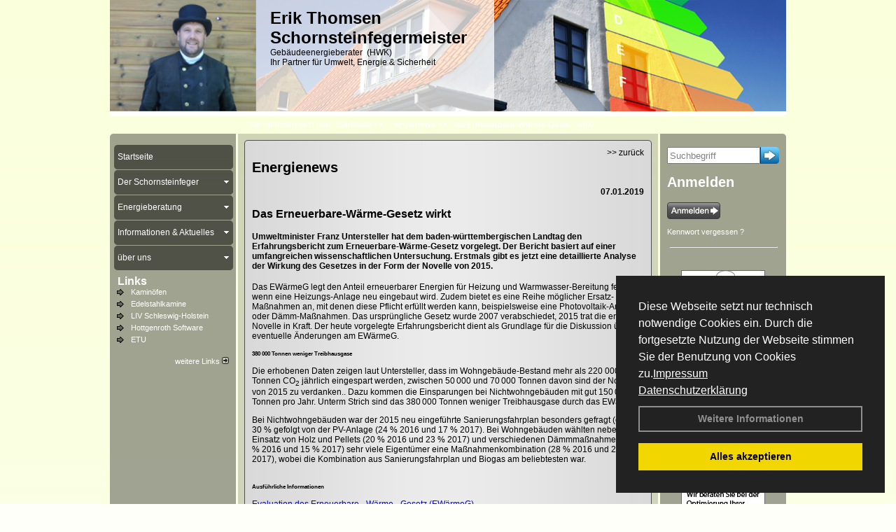

--- FILE ---
content_type: text/html; charset=utf-8
request_url: http://www.schornsteinfeger-thomsen.de/Energienachrichten/Das-Erneuerbare-Waerme-Gesetz-wirkt.html,2741
body_size: 109123
content:

<!DOCTYPE html PUBLIC "-//W3C//DTD XHTML 1.0 Transitional//EN" "http://www.w3.org/TR/xhtml1/DTD/xhtml1-transitional.dtd">
<html xmlns="http://www.w3.org/1999/xhtml" lang="de" xml:lang="de">
<head>
<link href="../ig_res/Default/ig_shared.css" type="text/css" rel="stylesheet" />
<link href="../ig_res/Default/ig_datatree.css" type="text/css" rel="stylesheet" />
<link href="../ig_res/Default/ig_explorerbar.css" type="text/css" rel="stylesheet" />
<link href="../ig_res/Default/ig_monthcalendar.css" type="text/css" rel="stylesheet" /><base href="http://www.schornsteinfeger-thomsen.de" />
<meta name="language" content="deutsch, de"  />
<link href="css/allgemein.css" type="text/css" rel="stylesheet"/>
<meta http-equiv="X-UA-Compatible" content="IE=EmulateIE9" />
<link href="css/css2.aspx?id=91" type="text/css" rel="stylesheet"/>
<meta name="google-site-verification" content="XmSRq05SUlTVZX4xKJJtY_ou5f1vthX3mj0FZFuJQ7E" />
<meta name="keywords" content="Erik Thomsen" />
<script src="script/script.js" type="text/javascript" ></script>
<script src="highslide/highslide-full.js"  type="text/javascript"></script>
<script src="highslide/highslide.config.js"  type="text/javascript"></script>
<link href="highslide/highslide.css" type="text/css" rel="stylesheet" />
<script type='text/javascript' src='Scripts/jquery-2.1.4.min.js'></script>
<link href='css/gallery.css' rel='stylesheet' type='text/css' />
<script type='text/javascript' src='script/gallery.js' ></script>
<script type='text/javascript' src='script/ContentAssistant.js'></script>
<title>
	Das Erneuerbare-Wärme-Gesetz wirkt - Erik Thomsen
</title></head>
<body id="MasterPageBodyTag">
    <form method="post" action="http://www.schornsteinfeger-thomsen.de/energie_news.aspx?id_news=2741" onsubmit="javascript:return WebForm_OnSubmit();" id="form1">
<div class="aspNetHidden">
<input type="hidden" name="_TSM_HiddenField_" id="_TSM_HiddenField_" value="BxMJl2YsD-7Va5GUx1XW6vrMFpWkz3rf7xov9zs1dOo1" />
<input type="hidden" name="__EVENTTARGET" id="__EVENTTARGET" value="" />
<input type="hidden" name="__EVENTARGUMENT" id="__EVENTARGUMENT" value="" />
<input type="hidden" name="__VIEWSTATE" id="__VIEWSTATE" value="m8DFtdeScbRM/Ajv2kzM8ZuX6PPl9cJynVOWKcYFOpbGx4RgWnZuFdspVkoglQ8RzqBmo/y0f90rob+U1yFODI6dy1Mb4fVVnW/BupzTaZVvE0FviSmpQ1IkFxMjk8DSTxCDCFN9+0yZn4XEAHYay/zgmlYrYcScxFfzQxf8UdwgixIFXtwUdKfeGjXjBe4MuYdbvECa6HzNwhX7CxPXLiQxUaOW3v2GPAaFna+E3XnT3w7QxBmJowN9weYXxWbVilMC2Sa/M0NTpmt7qU/CFmBwSm0NgVsdW3iocz/iKZ0jjvNGhuTJbwj76ZcR2YQRxrPrL7JKOzBzyYKLdrFMopc8//QzOShZQDsi4vBT6kcZfypZ7oVC7aMqzl3eSbpyjVM1rxH6NWq8EmuvaPEb+5tSqXh//qbmOY1L9NW8CK/b4riAmMHHnLQzZMbsM76rmLgaRZK9qMcdfZbcZ+1nNzxWg5XGf0UVTsR58tofibqrxkQYD71Eo4csHbVF441yT5jvo8CD4QNM7s796WB+rsecfc5jJLH3pQGWB90woYpsR6hth1h12tYXOlBeQFhMDsqV/YzzZRWYov9tYF0GZKqfvGx4mO8UMl9z+BLXY6LY2w8SyCRARzEtDCk/355Z8m1O0RnKcLPFevgW5AHW/62aJwiB/VmDF3XUd+/KnimLFztI4+iqk4TcsP/X6PeutrBIYy6bweSaKPVDC9dDDzUYZxr9amlIvKvEuf/GGQtbGERrAARYuitZKy2GwrN9FSDL6k3gGIDZ5ryme9TIcbJZEK1sMy2GJaILW7bqLrAYImlE8KctBn6dB4fiompwLiJfi3H3YRw36hiCKBxjfPJ5qrlC55P7uFHFhWPPitQIa7ctB48kPLWar8AfGf3q/tI839JQYg2C9nzaJZWz5V6M5fqEgeHllqEaVB3puWouzfWxWndQfobmYOiUPkRormUz0YeLJa9Jq2IYuQftYV3HQNPGhic0tlQx78Ep0dbRKCbERyHRZzC+pUitw73ejIWJlbaPGH4GmzobJihShmHcUaG3JZALEQxxXNbmj/AHBVlZaxlrZ81rXIuejTrwwemqSe7kbmnDWb027/oGlVzXeLHfIcxTgt3z2e06i9r5GYOg403s7EKODG11Bp+JRw9hkSHxMWDMIAxeCZJES0iER/wGzvRd9JMJmx1aYyZPBWtR90Rj2qoqiL8YirTO7voebNub2BYq/bjqsRAycHAZmsyYNLoAi9nF9M535hVbXnKffty0FCjlvYIE/OvbISaIUcscSLKJ1JVZXC5eXXiKxD06mIbmoSlNxDDv5vxi7SpkugH+CUjaE/9k0f416epF5MMQicaRuYfHA9fGv75k8vlRoC1MaQ5UZcBrjifbD8W+0CUzbOD5OLBrgFurmX/Vgx4FWnArJ0WZ3dv4YEfHMG1pPVlxokWvPbbOF5kC5GZzG0Q1rFe2G4luYJ2N2BHzHtedpJsEQYCgy347lCNfZQaBYV7V8a3YLf2gZkiSK/h/8pyOU9uMzLAKNfR4GFX/BQuGCgmEA7kIjCXTfRVSFbJM+FVjviTqYnQwgy+SYDYCjVft1ACXRNtBeGIuY0qMJKf7KgcccaQi0m77Gtla7ZYoo/n4ZXN7sRRpDF35quwb+mATjx7+stSE4F0AYG4c8VIx4evelpo/0OF/HclGaaGj4W5HFJNw7v4qnuOR8obG1/1SW5nu70gjJZsT+g3QYtrM8LgTLy0lRSPzv+U719x8KbMTD3OX21hoHiPhVEvbe08qOC+HGgCRPS2TwyncwfbyvnP9uRxbHoHVmgElQsha2c+0F82ft2MWj49CNd6FnHWmhT1UPRZv/d13grfHBV9qygVIOKYJjlwt0Ker8asLJQ4dwHbOVeRzDUYdZP+z318PRkxmFC1fynMl5zHHoGgssvYvf+Uo3AULaS8M+lMX+DxoaWHHgcf3/tGQzImyraci1rNgAMOYeZEPrXRy02ilKx4CfM9QxLy55D67qqiw+61Fw6RNSlZotfaOYTQu4yCl0Z78VtY49FmFDIEsCTxFv2a0RxEYgXz+MlPVlGfq60VhDQd/Ur93pw76d/84N2k0t4TjvN3aHC+GjPuzxw4nrp0ML7hyx/wSvptXo4lUFBANSjO4hpkidwy58UdVWAMkRdHlteL87odHLY/nQ4xQoLS/9Yl6eG9t78Cku1/rhr5hGTygFl7E9rAMuFuhpdblo03UEM2f87WIYBFWG1MDA0JPlVwu5TEbyFfT/gwIEr5bwtLdgkwZKEJo54gTCPtophqwTR4NHWXZ3iGZWQK5eEwgYP1drcChHIGoVpPiVCK8bYzUZATTXUwzMVYO+XwUpMKtpFrC2abP/IcbVODQfVVTfpWktR+YtEeOwLrSN324AglhXUltQpPeGUBEMKxfIQXy1VKXomxnwDhRcUn87ROqGCTmK7bvn+XHQ9BPgNhFrpUqzilJmXaTThImYfkNameWNmr5vhjEK9DQNnwnDpS/AM7zimg2AW5siMD9vvuSdz3nE9g1XoyACbR8MSu03NxkB1nSOzl3ZbjQbbtjtQcFtn6wdsluSje589q6QZ3U1EM8aL86tNsAJ1G1gybUCB0xU3IpMKEmBVFaWhrrXRfqbIJkRHwS6gQdcGbz9zblV+rmIkieDw6rqud/iz2cLyGbj2PBdOsIxYzLeDT4rqWrQP0Utq0dwzJF3sQsKmMpIl39nmnLWJThFP5V22FlAW0aVWQVmNeNTnShsIghMjCApvPRWxv983v2oU/ziJlchEhaVQeJeEd2uZ1tj+IK7iG+EeVfByzfRJSjw4qo7JSrs65CC6bmNJrj0OG6MOESsrs0oPoBTWsUCo45i1nuwJQ0gq7cZiclOdev2g6HbsLIQUhZIrc9YOuCFDp2m3dgrZ0qe9Xbi1LNVYbfkCBh6FecF2miuyIfLr/7A2rUFNcgZbQExGUgd3jGNRbnnGnOPIRaDwQ5gEbgwHFaZLui9c48uuAYNjqsVsoOo8eRrlLO5+COzR1u/7LcgqZ/k5+vaI/+r0j/4kZqLj7UuyqJNOM0RhaWXLOi5Bp/p2FdJ3JHSeBuZv9Ysk78tqetdzmD2LSqfUU6bgdAKxPfwWPrEd99pMOide6dfaC0knd+xnXkZ/f3iVqkDU1bjSac2O9/qoh1KsPVIcY+sUkslRnLo3pWDkL0QdHcoR+JtY+oi8xt96JteSMmokAv3a0xcSnCRu+nDR0hn1LH/7GQK2k1A6ZRoiPRm/CbwD1NGBzv65LZSgEG47g2x/G//w3MHrjN8Gm0yLWV92Q0Q/MxA03AqiK1LqmSPVpCLc1JDEiRRRrKkKbBzCRo4mzXT9VA3JxR8De/nx0JLn+pUinH89fkGqXZndKU6NR1q5KFRkkDXj7O6OB4F3NXFQx62JAQrSnF1Um+klmYcprlnS8FvKwjFCRzduzTfBGJJ4qqiCrnC4VpFyYGBCNB00KmeEV6yG8of/LpGjfubYqlA0pMiAZcvQWheGrkmtkgmBxeIstV4KWJ3f85F7MCjOEQNzuolyMoLIAgNQmbY/QA1CvoUBK2jUFhIVkhuE1Rf8ucIpUe+gVXoZQIPR/eTZw/brPI6ERycZtLH5s8Sz4lGjU0oMXf2j2K9tjJEypK+4GUw6aoFqATr3sRqLChjaxSsoYdnVtNwLTGxxga5f5sO225y6A/[base64]/qqjgcjPIH5p+nlg/uqEz3RjhcGX2eRdylSpqGtXaHa3li0saQKHEvwyuzcvf3zBE5bAVzbbF+nSaJoZspa0nwBZw2uIWzCUSCWql8T3qADjQeD5c52uLaXxtICorxnVYxCRzM5MoQDdKmg7d4utyYgR1g6sz6BP80ktPxIIg0+WldTWMQs/BkzTj02wfXmN/+2DPCkbg8O14Is8jSQ7tApWJmLnFJOiEQwcKece/gnH+sZzWYi2uqdr5EbjD9BdD9MenF5pnkc/wZtwnJA08l70LP0M1X3eg9H/O4bbGKqrjK4b5dEJsmCQ/r6mbV005tvSFRzCVYpqEfR8g63dKuClnUowrO/9dEzOtVLtWMU95j/[base64]/R2YR2GAKBzWhOg+30R2xOk+DYQ96ZSubNAaN+iycumBb1lzxnBn2Uubf17a1Slgdkl00zhVU1/7ggXDnTbBPm3I1mDTMgiJG3JkojZrmVulTCzXGIq36QLrcTP5gFlOjR5VauAyY9fIKHosl3HBbJonuQTLgh0U0RrQ7UMr7lxlYqDOOTmUEXtu1xl+BOu9SJsNGR5HNFC+GdbrC4w97uXQABFc/1k78DDI7E+qOa1k8j1IBHG5YdDTWVisMg5lDABVi6WHUbKV7EJ0q600VrvBUykjevHrG7XPWIWd74CR7it7Cn/PVKTj5BArZ26N3+dY6BLUSx5vnMWv+iuDklm6DL2QvqTIj0B6IzjRKIjHJcRK2wvNw6cEdtTfCJy+/lWTzBwY7CC1VklvXYfSYkRKyUeTTPDV2kR7voTKthhre7lzr5nNfdpeKVnKGYK9Oj7rzLHPIVdLYEdsItTyWh9yTrTq37LWcOaL1xcAIdbkCixwwruov4/uXhNh2c7B1wtcM+lQ6d4heRSlSWSswGERnxXiUFdf8lYBUpCPtbbO90t1UrwxwULzquxL9FE+0qIkjpBh8EyYYD6uNfdzd9Fl+wD2ESJNQDD4neKuS/JN1IZ+oMgqhcA1nkWktVhSyKTHtkDEKWkgnM22EEce5ys8oQvO9dARwnqPUutPCmVKQg78MGoQ/b943IHaNbHugo2B0IwqPwYTnYFCU/z4sbLdb1tEpz6JN3Pw+O9baTnpgV/kKr7X3wHM9p6EUkzH2Jagdcypd1R4LJeJEVRWk8YN5Mu8ph/tRr59VA3TuyubjhsdaVy+R2qaxQn89G7w8dtohMj/+6EQ1ex9+A4TQbrUkSUSCYC69N2mEYlwneQmc7f/l+TO3wp3CjaYxQyTvOj6Ta/[base64]/j9jLQILTi0ahGrXhst2U+/[base64]/bF8DUU6hOJCUh1YZuX28Xc1T9mpBBe2bYNsOG5EMz5ekywDNqhxGiXFfPugA2+SDwihVtWiwfHO+OfMPNmJJWPcA3DwsOZIjjO7tbnCN0wLXcCPrjci8ApNJcrDWH/DeGSy8/[base64]/BG2Z4ATTSPckxSGx3k78GbfguuJAPSJp1c2F1w9f7B6Ol0Ekn3TgHLQi+3oqkUN+yu1HQWgb4svKjDBIuWkC44RBdG4AISd+FoAMy21YjvGL1Be2zHiM/nj9DBDDMWKZyUcqb61MlXlh2u4DFYp5q4GTw7HR8h8kUYwr1RuZEeZ0dOSN6PxLEP0np/fch4DkhTyNx5vz+fvYnaLUQdoQqo8sJQ+UZmTvviq0e9HOaPwjeeEhQ1JUlHRadNi0mYUcOwSFu/83besom6U4nnoMnHYQSm/GLuKXz/3d+zCvp3GQz1GPg9e4Dk+BxWN/S1MdaXVhnUxj6v+ru+AkT/WLm7zMuGYctpflisiMqCaCs5k+53LRgvGzZPA+zUxLFadTNZfBJJ7I806ruyjhx+sCnBZo5J8vSC07uXZTOgTe6G9f3hZNLHfN5jp0A3iKZ8QbobwBNJKoxJJi09v4qLpsiWdjZJBS7VYhioLOdDMrsTguB8hveR/xfTMm5ptqwHeaEoQ32bk0Kc9P7g8/nTk1bgUXHjTVmrs4kQPbn6yAAN/2ouvWDjtntXHkUaqkJPabbvG3SIlzY3jZxZ+hQmtOlLJ+9UR7PEC1SDsIgwGdn7RD28KdbriVEkvC3LacCHu2550RjUmZ9mcAZDFpklpKXKewpe3xZiH3XmKEjl10F5/BIZy6UmQ+wLF/Dmw+CW85PQS/zafZtTau67MeGKUtccw+zr86VDqkCiz9RYmKaI6eGr7uxNkSN6wR+v5bQyaiqgmXGcH6/vDEXi5NKMsD/jv4yUzWi9XFLEuHC6QUAdq9mt6Yf8VMbV0P+gIKsSs/V4eJQhDml9bXDlBrubK1ypZYKwHie7BKrN9lLO4GbfbkkHOoW8+aKewLt6RuZjx07z2xEB+Fv/rGd20M24AK/u7vokrXbgrIsER99t87penvcXSwOzMgXlZ6a1zZYmoAy7pozoAGQCQMj4lRJjiD9Vjg2IvM5/LvB5vSDQbyFCBoTQG+1CLN+mqD/xrWgtrQ8gPJSzQ4P+xKb8yM1HPO8p1GnZYUuF/VX8+uEDc2hdpDtO0c5g7C6b8Fmxex4ssSM7zNwHx7uGTQLLgvc2715MYmS++ZHwCuHyTT5hhzKi3K06qGlkD/CYkTVJCPz8Ck6Mu78cD9cCnLEDzZqZVNjRHl47unL5YTgjiEz2EJ727PlFM2duelZJeA3DPXdMlHZ6eSpPQXzMmm5ufEs/EZXwy5433+2ofqfg+ls/h2vWF+saR8j6SQuAB4xZu0X9pDN5652sw/c527BR0Zf+NixiUPs/Rk0Wyd9oRLXDEKoJXAqztu8KLHfQR51XQpdvRHwfNejF4G1vRV2ptlm8flUhP5kCbupSzGqvFHCzElZk07/cqX8klT1teZKN1clkcvSETG2j9ASdx4mjyA24Zf05ovenH7sIH5U+3unXrjM07dHwkJiuNdypexRIM3Xe3OZt5pXbEtuAhKMK8iloBNv/SisTso5fM6oL5kr7A+uHzRXP8C21TjzuJ/i2pfTVevhk/3RXwneUSzWUqpHFTJcINAdzNJV48OOAHSaCPneT4ZI94WRDeqSR3vtW8wjbkHO0ue6f2N0i2Fr9Djf7UYWO3965JwzCKJGvkals75le2Nc3UUZ7610fJFe1+gwm0prsxt/SYU+SMqYwhrp/[base64]/dXxPRHecWo2GF5fvxJgCJH08ItiiyMkG9KSp2dROKc4sRyOpKbdMAI04shNoKH7uS+XXRptoImSNQWVXocPT9kCX9iYGZ+fCGKTTh4ITGO9TfEOr+ATaKFyNKLSdKRneTwvOuXp/AtBuyYfQpwETow9XbBEU6JEgWmsIUVpsp01cDe+GSm2hQBa0Ucp6vOV+s8aOTT2nyAenoi6IX3gcaajLpPeQ033dxFmO/XOP2OGalVvM5KMw90jiNE5qHxST0anAjUWbt8WX3NdY+TLNLZpr2OUYHAhETWm5AsxuDYtj7ICV8vRXUl/DTEziYQhOUWsIcZGK59e4sKCXKxG0BwMQiPiNwLdPDcna+E1zFyu9vBAnvFVki6/BKAF5t9CJYJHvrFYN1H5kzUDyp6ItNLjhh5OCDUMFNLZ6orzvj32wVB5YoTqD8DW042uGJ5CpHxlwquGRnY+DuYNuPMfN8E9FbNWxnNsnvtqXlw9r8F/jiX3i7n5DELjemuRqFvi7TBCdGJFYCgMW1YcVzOSsWExxd4Dat11rgW95rlEG+KD+e1kkBHqISb7Np/4kkqtZjnhYR1fOGg+9K1+zh+0LIzwoFlfKXYL7ocXKK8/GlNjvBji5hE7K/[base64]/PGGYzDTh6+6cF7GaHoCRDrjJrynL5JUiwmQ58CUM7OlPYYwzMSBwriOjuQcFFlg2K6ukaEFe+H0V/Loerd8nGbbXbJtxmj5vmPv9SB3xnjV67OjgNs6K8EVVfnaefdNX+MQtVGpxspPpfgjaeliQmKM3fB481fclwa8A99pq/wUn5pcUe4m73IykIOZXJARpQTKL9kNlSMVJMs0foy9mwIozIxfK1HmkgOz/pFgY7xlQFCTfriAisBoTvNnQUw60DHNRBv3qntkXTxF+RGhr5Y1Rp1aLvyaC5erdXGfIsGiv4B2yqHQeRYzn2QoltnGbSK0oQeXsALb572NWX//LWA8mBhFafrnrz90WbAfuiX734FtYrjiHq2yeS/+cwibSjrgtUwnZWGhG27q5K0lWf/WHS/F6HupaIJU4QXl33Kbjj6hjDECTjtB98FNnhQrw2hRV9jlCWAOD0B/1/tve9ztDngMWjHAE0BIx+K/heSxJHaLuK2rrfE7rgPnGEWie4+nu4xjDd3hiD/[base64]/[base64]/Hv1RGHtWZEbHAYC5X4p916FGILhb+MeOjnilTRhkdklixPhLlTDs8b4MPGm30/u/AMK6mmahOc04neLIji+hd4+egV5dvYToYeZ58Aw8ilsA6yfR4CDjK16Hb8lrrsROvD6z8EaugS5+VKGYaocTOsSXY/uNKJZo42hhd75FCSiDcAdxHeZIkPhb+9T5+/yu3Tnmm2X378TpO4NxWeVljFd+aHVQiJsQxTIfA9DdbCzPIMwyMR4GiMnU4LQJ8VobcW/G6frzYyYClYijnzy8V6o6qXQRe0R5B5ZuPm8NMj83Y/Te1C+MCnLHqKqZY2xIkV6WBdSKlUtG7zf3NDfu2VJ7EVdIfu4+Yn8ZUEN4bM4sEnTyM4kOhAGoaexHumz5Lu0XibXu91D5cXqLf3496NtsTF2e9n4bjgR6Zla7LDwB1mSvcFrPiCEZOyCkowh8A42N8eKSMVaPPWm2T6s77v6wNKFGf8KEL2nvc2/NOcFhJaLerMYk+KNri0dxkIbr33f8VMVZQcBRIoFp252NB8WoYWQ1aWXvUYvHXicDbhMuGKe8EqsB/UE2IWo2YT7D/hi1xGeGxfJ4FfqIMR0XrP29IhsFuGRuAwg973c7/Ej3hZ4eqAQquSUZSYVrsqO2Y40SRqAAsYCPRVtipV3wN1EvAYbC2xn1xDXFBl4uDq7JAXk1q67T19R5LmPtEhY6GUSX7eNjMDga88iypwXVmkJqMtGB+/G1N1HdCk/uH3JIvqA3Qa251YAS1U20n1TWwBMPuJN1//UDEglVWAORLvWoc1fe+CSzY16OTq6pG6TL7L7R415HeQwFUBy3HQ9+qEpeiu7H+vkyv85eJcHxKqKHLMqK9bIw46lb4hSVmtx9V3/kp/kksWx0zigRLzUXk5G05A/FlPVQC8nAkrhjfnT1CSojsgzYelKkzlMv17HKqNE+fDaQ+jTonsE2oBoz7NN/DNZY/WbdsShLhsmdbifkCd6ClapoRgS0W3+w0QVYryCNHgfVSHAA0F0YK955qxWCJ8SUfNlgGOi2GSsu/jdSn7raiU4L+aDQQSWyTLIL80hER9CAeLLOhX5fQu/D5o8YiMNJabS6iOmLaM2+HP2EeG+jN/9/4/H0m7ou2j03OWKPUy8E8Cx5AEjiW9Xcqy4sxFisCLC63FiXKjhm7J61L8TCTxN2N4JNwD1EqngVTWPC5nJprj8HnkaXoQZs7iqzSZIeH/3pOGImpIoJmnQmqG+0R1mKWZaMbPvPXWaj1JW/neZ3gvPp6DqhWS6DSSVVUQK+YJNfkYIDA56ad0VOu5E0QTUaH08jSUVgPS/O9iBlrhX5La8NQzpNo1KENJqeCA85p2PDRR89pUjT5AI8rLLOTIrowItT6+0Ct4Eg5jzCw8atFVyzfVgYO7NRJSFGDcflXZN9qlGS0bwZeIU/9ijyHR6s1xmns7kd+jtDP9nzEs7fIz5lQBKFAFEM1/Fdks5EyLVmYUp8tcSlONZ3eXuyybFFsaP52w6WffakesKUkTW2YdChcQnBQNybaJCm18al4qHWDjwmRlV1j6Mm+6xyG1VnnCYtNP7DxN0f5i4oQUJp7FiuN89COER/h6zbYgv3F1vaA/fNLogALC7UapAxmca04/JuKLUQVMpHSdyJ0XgI5g4EPOiKCrrPtS1dISfqNZWJCI8etga0ICgvhixEXScBxVO5FKwp6DM34LyK6Pw0nnF9WpIZCfTkJhFc1LsP0ZQbQ04g+Wsc4QbikZWq6Q2m6fk/m4v0nA+qARTQiWculEHlhGmeOyZy62ZBcUaC2flIUJSkwARt/q+UacBucNIGmljzX8KpjIkSKhCfConpNYdog+PJOxS3eaLtC7B7wjinl/Hw3oC3zzhCmfpwSLKyPNaw9h9z6bPiXQnXdy55e0L+dgyvbRj3lt9soAmkYllusWr8MczsqsodawctJzO5O2SNk7OKI6bNi8laNq0ylq4elrHqezafjfDrEAkEXjv/ndM1NrYpTSdm15zPH5SbtV36cDaL3u35+31FIH3p6kltEkMwk1b0tzmHRthDVBBqFu74z26Xi4uBz2mIjgt6xN5QAvODL9cmGS1cqeEN3pJcomnflxCIuv2/8sxGzXs515TYNyD7aiGRTYtFeoyR6apK52PKdGhLibd8ljI6oQR6aoa4TeZDoX1MCtgmVldEAjYzaOIkdCTwnJhTQqoF5LulmCbNtD8qr5zvRyS7aIFGj5PgiHsTz4NtGR+43zMaF35hbPru/9Th1OoIoYDCfrxvjidD7COE71DlmwQ7bRbpwWB249Niba5+Vn37Tp8l1H8MaxbQQxYaRiBg/geu4gbHj72/GL6kn0rtn1I97TiaEG7auXM4n7K6INl2htYIyKw38BvYpz/[base64]/2YQXXDrzyRLjgxGCMBl6mXk7wRduaHiiGDCchvfu0vckuNegD4ABrKIKMyCGBrFMAwFgVe/Kskuv2zerZ1gKfibogicSY5QYEYDaZsOOqJpOX1J2p5F2ADBArRMJoyArYGriQwYewdsBeijiy/cpKm/IrTQldE7qQ5mmhFyRuYoOVQuNxyPOvg32kxTxGZoxzA88Gw5J284YXNSR08ZY0uG9YDlIoBunHYQP8aylAcAo6Cn96G6HKwoiFgaHNc/zefAA5eHP8xoKQI/RZdlbUaDon3ZCwIZBVQppTNmw3DleYSuh4X6Ms2QVJDcY8KHtrXnysU6ajXVw+UJcPqlpf6o4BPSBhjYiiAhNXYrM6YXc4FgtdgYZ7Rszf4LpuxLPP/bEAa6MuSE6YoWcGJKN2V473enrAbHDcNRwqqbZSow+DpZKG6t1MG4p2Pdytgqjqp4UDl1qg/CGqBHJQGNIuGZ++ceor/J0f16ZUusP589slQLlKu02MiJxCjFVRHMjdCd0CUq//s5eGZ1TbxL0uLNUSG5/De35s7XM4wWgH7ihHWWltLoUeC6FfHD3vpMvcS+BL+X4yOdWLp4AFjwZYmmId9V0R0OnJJeDI43NbBGQhsN+u6Y0NmF6eSIXhEdirZgrWQ7tY1q5DbNouWXXQpPAi1Ex6JkusgonbH5YsaDwKYj+v/ucGNTxmDN/SgHS3hhKXSfhW6koHfYjvDYWqC3uN9WzDh3hNzTmxlUDDGzR9/d3FUIzwE6+H5cC/Ljav19es9w8Phxjc5XMk5BJtMVQkYigvhSljZXVuieH7GbMj3xd6a+GR+7T7A602xNFJoFNBXYOI0v/XnK5I0FSy7WiPs9KPQ+jXyB5S3D9vLywjH/8dJTnl1LB9rhUfB5kGNRbxH8Qwr+lMqqyYn/sImZC1KLoVfQf3a5Fscv2RLa3EKheYnr+fQczmmSb7iIL0xdZ7RqMtrjPLpNcuKSJwPcsyHq0hWOfnW98ywQspIXyI/jDDPj53yz6qmGyNcZdAG7pZ1hBcGw6RiWll8LgTtt1sMOvoDCLwdByrRvt9YOIP2lta7RWoBYWe1A0zVypjfGu/[base64]/WxwcGpYDzFXlxxIP6ydNrP+9TE2K/+1+GrKEoMhN0miUWUSL9R/Fs3iQ4T0aAIkjtQehzaEpXbkq69B/Dj1qkEIFqyWnqi+5xyLZHYhNH0qnKcAaydLpdZ2x4+RuUxf1Q4hJgPaZFdrlxPzE/zIY3piGO/sJUw5a43tAde620WiOlElSpXsZOJ6/WBuz+IIOHS1NqsrxBByBNMR53klR6/[base64]/ZU2MQD3LnhYRPg3wqY2yZHzuf1CQaNRr6SBNdTHVjObvI7mRBzao6oAKD2lc7uuc4zh+DyM088gGXL05BoSFd8+B9K0NQ6As900/0MjIGFsftjyn7MEDsFPBMlDVRA5RFHACH7JvBUN3bOiWV6yFrxIiqzLnlfX42tBtbSAi3GNPChgl+WJt3cw/0YS/E4tR216JyQZos47998I3/rzSWELy8H5zDWLp52KUTFeGwZB/SwMq6COKrrj6n1ivXqJ/FmO8Vo0eG0o9d0cshcjwpN3ItvECdIYNOAskXwTm9rzKLyOPOYuKLLwBRTepxKAo77VQRvGJCYdr+QsbsHd3SwMnyIHzVY1uIX/ZhOGXLvDxt5Ix3UtTYL326PUXdnOS7gRbcaZhEB9cdzPe07h381+SzwKB+HdSxXbZ4EwAaXB06IWZU4K/op0BJ2wAfuETFkk9ScLgMdPmy802coClpGHP8+WpYk2SLdRuH9ex35MoyTICFJVvfuPOp02NSLvpZ+4pyFIjo86Gjw/l590vSf+NctC0M74DZBs8bU1Z6HYZ5E5HEIhEZ0eDFAzwsmv3SI5JAgildrQbPCYg33jHP7U+4ugs8pg6S28ENFSlyhhpWwJx6+hO66EkvOQedahs8FmvjC8v0f+/ntcjzrFfQLneXno72G+wKJhh04Lf0TeE0YJTZUj92im6OcRc6vULelIgWRsd7WCzYoy4hJr1LpwRWbZrXmiUfJGgQt+XQT+hdjaCvGxORTYO3fumENz0hP90Abfq+RZL/reiK/dh8pLFKaYAn18tPg7NNDc8Sk3msyOxxR0zP6dTqiBm9uv5qq18MMRZ/p0B5xBC+R3QzWrGMfVinP12yLZ7PDH9iCj/ixVqrR6gIc7LnPsg/LMDERFbMQ9EXcrvjdGUNfJk7je0hGjzcIKqCRzxneLirW6WVnWV/HzhjV+oVp5RqXdHdWiQ+OKogEvRXB8EVaxBOI3gR4mfeFf1uopi2MeA9vCn6DE46U7plZY961NZZ4gmmuD++TzVqXObHx6RdvSGbDsDKCg7ntScEfTM1H5iz6AJkpVrQNr+0Opq6uAlXBJ+1tM4HbfvetoOrAxs8o/9bz7fh0eYGqiw/pciI3KM/E/GLUfSXd3HKquXkSoQAcdM2+PSrnsyEcz70yeuRxWUpGHUJF8ZkLNYWwt57EGNLYBoYkwcYTCiDbmip9A2/76dTqY0VR55W3BXKxD3pnP9LOmnRkt6+QAjW/4AnIFjLP8oQ1q6HyZR72J6N1dRLE7ZRh1LBXboZI/wET+nzIJNi579blSK2X7XKDpBwk9pxOXSJ8zFsN3ljGQlMk6873aOAaUl6FDmIgsWNxy6ULZIJC9sCPAM5eEg2XD4o2OH4bUy6l9NcrTp9YWwq/TUHREUp4JcAU+1DADfg7hTwzioNLraVhVm06hVYwFptS/Nhd7mDsCULv05HE5nR98/xFAreMTxh2cthth74QqJgCLaTEqpc8FG/xalWQKJfuAX0hSMmliy0sV2kNe4GGwL2EOkKU61+rsjtPI6H4bEZ8k0Mo/M75b+JB1xobJspG0ZsNRFb3sFTrKMplusbm/jsMAQGsZrpd0LWYElLyICFD//aHr8VtgCMmJFSgOt7AEIwuRCPnr81wBR0eNoZ26gsbaUqGQOx/CoDcz/NG2EZTDiDEoxUr/2b63tF2FN0w9yVCEK7fG9exdiNoOEcmQyr9YDwqwv45Z51CTEu0ukE377NQEHfwcP18kwvWQaaa9h7/4Lg6oOGAwrqJxaogKFvvGLa8SJpkvhrKcmxgMK/[base64]/ML7Z/WGqvGJ6fqPuRJ0onzIAuLVaaD7ov2SV4vhw8q4318HliH9qXt6UMp2EMIVRlcMJpv+ZCkAx0ieyePkLwcINkLFq215q4bBLB8w0BXgmD9Qxl+jfQXUZvJZWm7o50jSgRtQZ+Cf/NAULD9aY8gOzj1AB85mWiTZksVWFhR5o90OiCwUeo7itFqXvEh1HuR50pojpzP308n+aAyIAieuIwH5P21WvaSUFxLXwAXiKJSOzpGMWF47anCPUWx/4SindmtCa4IW8i5VjVLy0OSKWrhPHLVuZW6ehGgRa5lHmNsVPEJyF8lO3g6niQ/bNswfOzKmD9Mx51JHrvAhyePKT+2lmOS/[base64]/80s3hrX51UzEAMp4+GIHpXl7/G9/yMQDcOP7KuazPFS5jsKiidmCC9gg2wes/7TKoKgBCkLs7PwBEN4v3AaWSFCz0RZ9lEJqwPvgnXua2Juy6c632EUMSdXvkiwAtZ9NrdEw1ZQzE6ffR5Ycfq4TNL69kx3vRm2GAXGMfLpOrf5BuX89ToPpRLzI/4wTmLFQC/If/9mhRNXayjB4eH5ftHf0Txj4xZghwHhDe8HySFb6FXMP+jpoNKEqCkZbw4WR0xmNQjkQy5/OPQ9EXwNpP4uHkQHq3GU5YrN/L/iZ5XTJAtOlTE0bT3KB6DeD908P7M5653R6Ptt2yQUXscRuRNspx+PkHcS6A4qoQnFU+VIGMSvc3DLoqJVtQzoc7r17Dis2OK/CpywPYWxwDhNp1vEy5lQaJNTs2LRmKmraVRTZmohB/5KD/A4JHKJq8e9AAGK5ebZH5Tm9ZXFaKoZRhDtrBHmgjxLZUiTQL93wVsfBIIJz2XPy/6OLfA5GLlipQDGVtKOyWGhvc3wLqhQxkCacXndOQXluf9Q0Qsf2QDLPzf6ZYpXuHyh5qNr21fBtMzYIHhY6TkwEwRfv7iG2XAg7g2RPqk3TWOD9NpiMyP+M/axSPyY4MRpI7cfs6UMo/JHFjegWpJq7HbKXkSTMqqUM/wlAX5AB85+b5thd0bLNmJCR7+Dm38VZ0uxB9BlLErqAOjfrNvJjulgwubDk8oUzNdM1ue4CDPqnJWQcgg/y5OdOCZDfIn+FBB8vsW+X9VWbOQH+t5eAi0WEV2TmFY2GeEsaOb2haubmh2XDpeIu6mzzO466mBQ4SeWApyuZrS/aNIiLjJPQRAf+yFhfqCQgkBgx13HEWdYyTdejkpI8ORx7jZpJ4vYDjebE9KWeF4Fia1IgAIEA7iUTO2eqgcGB7Pp34xJfPurVGJbzv9cBiBMNX3hY9/KbjBkIUpj5lirtnPGIFkq5X9EBs477mis8D4AhEfwYoFIAJuSA+txru6LMHbkoEIHY+4YRcjpidRykEpfMdlCLbNS5X5IEpF4Jmf8xFIb/pvx+GbKZTDhbUpElsQWxopG36AhfG+vWhD+tbJuib4zDaxp/Xj3jKCFVV/ftItnsYZ6FLwkwS6HLIw8iuXpUt/5+jmeL8cS6gCnKJfrD9TVV+ah7DaK+9qeAPRwwUgMSc3HYGCDBK6qZ29+sNgGeKmRu3sMbMCvcSL/[base64]/1fSFkbpRuFOP8IOvKr4ay9BoLSDqQOoN1MDD4YYQQiaEC3jYQz/Jp0d15zswGX6TE/tjT0HTnE8l6zvybkAZtDzfG0W9CYEhUVMqJ0dvLXJMWGN7oY0/LJtMcay2HP0vkoNSEmUkgIczpFKaC0hQkOhtT1DCKras42dQnUVlzS7jtXM+TL9QRCB6QRpXlT+/uW/ExA/uS05YcBkCfnwRnfh4A9YzvCZOMhCLIh7cfz93V+l2DGLppPL/j3f1rjdQxuX6ggvOp8lqKiqN1D7kcg9NCXH2J4YLAcrCmrIp1IV2GNWy9Kdha0j74wHHRq2XS4SvG87S1b5EY6CKymm6olj/r+CUSzrCpbJu6TEve8fHCpakOTm2YuiRqgMnS4mAdLHQJihx6/UUoTwvm+j3rwhV6vU2aweM2306mZ2SU/KbIiS9tISyR+2+HDlEOvOgrar0DrCY1ruB4s8OgZJuecM0xk7cQymh9oIb6EV4nKhtrIHh5sACmt2JHvvG44GHCDbTJrptPgWFdkrqueqosrxDzStwTJi++1XTD6xolyduN9ygjSv2v9ezt9VWCM/56CZP+g6qXUnp4X+hK5gp30kpVb3htXKfL24sbg9wlY4TdilbIPsCZCTuNT77/98XN/wQmJBC6cWwMTZmMvmdlrAn2eIRltTRcMvOASp4yLYaQFnz5xB7gAyzSizJpHCMVqEUbd4lZOH1G1o3QRJBRq6nS1nNq6m2og2kNAruwXF0K1mYCzfjFO6YkTXWGYUn3tmsqOUka9CYkUYrRRBJjrC93lL4vvK/KJhnjLHXR9Hq0yiMn0/lIbSxXAw6EY6H3OP4pVwaLJ+1ND3qqc1BEEV/0jDkzHGyY5VQ6cDOdvfkH3Kxw8+m1pL0xATCyOVgglaX47oXmmxXQeUPhepyo94phDyIZNAK78alCsADVeF25it71ZPEgeAdWXlNnztwusWCioKRpKxDymAe4dHADx+0xYNAukRAqiQR7LrGs+AG74uNUS7oH3mgtrg28R+RXIfhuTW8D6/[base64]/aZJ7UAKF892H4bcp+g6qJXwzLTTAkpvt3w4hW9nkBcm15aqK/8/s/K5aaxCSCf55vY+cMnTOko2lb3fiO/k0RYo/VlDplxIXxeCdoDmaHa+zCdxd8OUT0y6o+H0kG7bHbMBCKeYVM2IQhvmezM7b9vQiGtWbCgXIifUqWC+6ihM0AzGGyitRSJpIcTfy6iOhlAYwwKR3tZzprhRzwzM4mBbDxPs11E+K3uaVYpvHUdtmaPhFVTM4nBlTfbpz2dx/qHDDY+6u1kYMH63u4TaWL3gnG5LiFHMODq4qXRAESbdjm83k7eqe6fVdgmqI0ZUtgA7nsAvSGt8KgQhdLgAwnySHiTtRuOojZVeGtQQ1MCJI8LbS5oEx3PpEsHy2QHJdoCLvw4XAcZW/92VXp8vliIBJM4xgtaqGZjO5A/QRpseC2sykrIQSQgb0I5O4AcJVS5xINEgnVU8/6UcHbFR5LCQNVo4llG1/YWcOlbRlPzLVCTRnRvKVWjJeMYoGZeoOtk5Sec+h0mEBOMkcjnb4TQYSAACug/G+z3q8tLPJq4lO+4P+ZIGY8Q4lF/AI6VwHpzRQhV1leviPgNMxOcMqf2Za66wb935NeL/6cytqcIXyxp01rcDSG5l4/8WBRKij2/79PqONfaPNO2tn/J+ab2FyKD0nD3FMwd+9g4ulOKczkskcLDalGgtUKM5P0cOp7P3ZdhwiD6aDFFhanck0NHfWbUSvbfRpbjQxuspslwnj7j0POumhTAEoi1MW3utUd3uxcvCytj+vAD4bJpH+o/rpYJIie6X2semwPA7SfmZFYcLjkS891h748f/sus5vpY3LWns09ZtOx8+625qy6q+Uw7yIaOGG4oCBJC17FM1iVdWXBpaRcvGwznYsd1XQAnQHB1rv3O2smTZl+DfVLAft370YrfPlhee/NhcqXbiPCZSPOXkiqssNNbAseEm9ziLnUy8i9Z079jIrB55z9GE2V4mzEe+aXObTHXke8Gbk0lbHu0LFY52SZcmDEf+tkOdIV/hQG/MJJHS1KfV1CrsaKDn7uqZ8sYN/6S3W0SjE0cym+1EvbL3ZshX7ZLbAa6s1m45W6/zIKt0BDBIZ5kRd3yD56IeKr48ZH8lBqENtmRJh0cTzHrfnTXZwf8IGC0JeYh2Q/A/NgqE+F0UWFb67rL9cBTl4K6rk5cjqwVWEqfFwM/wE93mIgY90uj+FWiPHO1p0UO2W4z+o/vTJps1nEBJo3ECJ7jtQqK4JsdwfHfCdCG0K29CvrwBivajrnWibYm2ITkrQLOE/4/lKeVvpN0HRiA8MIZ13mepxUMAT/xFYzaveDtg1y7oyJERrwnrRwSBKlLBWB8QX8Q/+EHUD6Vr9OAJgEhmi6iKQPwxSHvqFBMybIRi/gQ9Bz/ihLTxlKEKxTrJ8CVUPsIpEwcL5MR5VEPu+g/kan5TOexYl4jse6WMhiBZtWiQqjtLCdUMcb/y7si3nTxvoBK2I14lML2FLM7/i7fhUWYWqEjjFSPn5jE8KiLLMCB9W3sitxD+u4VPq5GvUhuN/0kNuMhJmDrKSCOplqH/I7DmJ0FVMo/hbWubURIr94unWMhVEfztIeVAYwScQV0Hz7thxVtYTZrNsu4M8+gvYcL2LGtzEdQ2V/AVHrBQ3yJQob0QytzWLQreDUwKBInIt3BOuyV+WLKvX4viw+as5X1TmOCPdrN1CS4THz4vIrvU7sZhIX6+MKVm1fw8+rzPx6Ox7UIS+uurCOZuttHEyQxaU1decCjqzpD2+WirCsNpBOqGq/f+PGOTFXhCbF2xi7HsGKyXaa8zoNrUQs/YFpAJKyf7GtavRJq8/ndfuTHCcL1glZWoLYjaWsaPD44QYpHbT/njosv2AVfcG5PQJV2vDXEQgy8OX07JOoVNXFqt94rGpxP/yB74TahT0zmVe1jzw/scf6dTJIkGjoGmGmjdeOUhv7wdBOiIn6uJwupT78z6ArhLrXdMj4oW8VcRS/[base64]/aQwjusGs2uHh/Yt35m2J4GXDvEPeuC0WqGZP2GNY01XhCvx880i8LunInUZm0JjqOxJzIYjfDf27P0BEMSPB9kAVIhCD+qdbcOZbL/NYpYPvuZ0+DGbew9gD/AJfk3t/[base64]/9ByjKnOjUwpgWtpA29MM8blCcav8r9JWv1Z0pQti1Z/TA7u0CmQ5zQuDHcTXpx8fY2MfxYkU7KbmGgL1raPlo1PUAPgfRRLXKjrK78Q1461PziRtRbigcMUv4egnfb7qG+z/zeuh7w3xHSrAMGDzK8i+S6OZ3ebznUK9fl4SZJxac6bKu6Bb2eRJXHlBi2RRGiTj+XT0Uv+0aMNbIdDxhRcpgodjJ8dHngohFwdFPT8Iq4vcjPXnWEvfiZgcux5nONzn5q6/vfIuHBAIhZfmBKMg7L4y5cGd0EH2hlbOGFHwyOuizJvyv72aIoFLI7RD2mky+nLbwTrICrD3hMWwI7d5Ou8BT17WOPmbtvtg8N2HwdU0PFGKkmkgsbLCjPqlZJg9LgVWTORe+bDw/eCumMmfn0fkVa0K16e098Vbt8vXnR98G3ljNShPuB0D8S1JsqlgFTvG1+4568lDtezQzvKBdxnxt9V4w623/S7leBEREHKqef/d7dAuvHwYB/UOO1Q5GV5PNFCUyXdakH/SkpC8z4wqqjgibogtvMaJ9WogFBlKySJH6Ie+PlJsK5COdOO1mrGfxh0TWNGmAsB7VuuuBqaptN1TuhJNZ0tnfKjbgLp/aGDLir/ws3XvL2VknCIyfTrhtsQ9e7musmZbAvhgjbUHpMudCVtPSUgtsH1HTPxOJexrRbUoSWSmQrOg3dD0GsMfMvT6Nh2EcDU9tJDKzvMPfxhEpz6yb5eXmfMSfBjSQWeSOr1M8lhYguvyIjgvIgD0zDyhJR1/YYGU/kVL+UWONkuJrZ6vbtAJJYdO8sMvSE6ImnpHrerKY1GU/5bSwhtSERJUPzYwSgEfZRrkVNEoHS1syelDD/nG+sgibwbtTsYvFNiOmUbYBDK3hROaupPM4tU9RKK8TH6JluIn2DTfzqne0706D7UnseO8TA+tbBht768lNO5zhOHIPayiAaritkWzwRnxLNBnwwksMZrq6gHiutmOX28pZ+Cbp1HK5rk03yLM9zyWI8QLu1UXhbOgMdTOmrt/n3Yir99xiDsg3zHeD3G9jxBGvaSNgRfeuiuhh6alsJV9+MMFnny4GCrctz99G7G4YLjM7DjlN9OMHhxQ0je+E5wnbgwUC+quYG/kyIw0oNKfeyxrcgjciBdG/UNTKqWyhWYX2ZL7l81ex0X1H4jdZkaDY/U8pIPTrAdk70BSwy4ndZa8zAVHPFl/[base64]/jB1ZRA/KLk8kdZWaycj8kw4TibJuxmFqjX3PhfJ/NWEge6ZRiGZ05IvV6dyptk5JgNrc5CA/bHZxsZxVqYUo2w7+CF/7EAeo90rutpZtrlrjhNEZ55echBiEbkrdWTdCqhaLELtD7EUMxuilhyUdCgyrrc+lmGiAvuMJ79BmeM8fS4kSnc2fKVwLU26L6dk8spzamIERxU/bRBcGnkm56GuIhdfOQvu+aivZR1xEOinSGa8ZhD+1zcBdr3AvAWragtOknWsRW6N4e21/Cd6LbLOPRyEixhR4z7rIUnJhbW/2wmke37IWRvMRvOOiKrhpuwYafEIr0va9qkKV5HLOr6d28qzh86RgG3WJsv5+9eiHNO/rZJbYN6TiI5R3qqSQ4j+5+6ne6sY+wSM0aOmQSTF9nlykRv6pIX8oIgPhpnmDHyf8iR0PTzLkSiY8YPLf/elmkeUjT2BaWHseIj5f5XYXUh3l4Zds6vHJMZX5MNwgfyOiA+HsA4Ctr16YPB3WE2fIE0/v3rt0oX9grWqK82JD8PTLT75s8mMsoWhT0unveBxriMIDIPTQwiCp5cNikZ1K1p8dK0oN0I3KmSMTGzpTMN5L0btCNuThGEv0NLqxqAFVEj8WAiGfszb5iXeTYe1A9lmmLPQt5v+syDCr9AYuv4nJQ/rjLaWgvUSgP900WUajSFePDET/FTkk6uwP4fBbeqdqfOTf0rSpFrJDzebYjo8y3s409aoQ5t7YYUfpkPkYjntO3ckye4RylNwfbw10I258xXc1nA0QGlDjgr/iaXLpS7L5dEOxTli1ohRbhxEOhSmFuYLYkOBu/GYmxwvx9Z4ABnU+uqLHTuE+6C9NwmwA7+gjxDXaAi+V4k3vjtnfbRStLIwldWdlKN3Kgf5HZck5aKjmkkri4M6ROnWGk+b8S59j1HV3w+oLpGz4B9kjyyOPI/KFEPrWIqSrLUcNXWUrR92296Wmm5qXAQ0hRdl7d+hGOOvP341Ul3Q9SGJmJzonKv4Uu4lvqqYToAZh99fqruxlZkv/AdKbMHDOnUIERodFLGPij8cxKog4PtiVeD+6jvklN5hbbOipn3WHG01Aehszbk46eajmTmNkmMlU7x9UEkS4w+iGzYMrID4AOlz/AcEyPxA6emwJPOAiw/tp+/DMM3r6j8PLpE/0FZ7+/vM5DWZhgZt4QI6vpUlQNBhCA2e7G2KPp+hRFT5CJUSKB7pHajvfkjFe7lP70nCdj054qJ4W09EzMaxJtE6Z39DaKUp3a3la4vvyTJI6wFTPG/cb1ZZIEw5hy4RG6SMqs8JfAJI2TkvAXwfqaM9lHhyAFwTdCDEax6OSsLgO9XpURxQVFogdJN+h8afsZK5plgBPbDQ2HVN7JNBG/3SBd/4xcMRZUYUxeSm6+dEHSbqBYF3S3eQNOZ3CgcVfjmu5KkAn9x78ZTvf47KD3XVXGXhZMdQOMzqIlof3dHtZoC/dlZucqE7f1WtaGdGrS3Ar8GrGWMEW3pYRcuZFUUq2d1jtJQQ79dEVsux32qpserOFwfDvAJF/YsnT7h3mCpHbobdnHInPY9/c/[base64]/rF3yCamUdXkcu9nwjpVBxVurfRcEOr5xOm4ineh2R7i5DHQKWnZPWoATZKXrgQ+Mdznlq/dQUrSKCi47+UypZ4PETUt8JYzP9u8iuP21Sb6jDD61bl0cTIrP3KhFYVvib7lTvgiO9vAUF1qxiAM8Rs9f0dONKR2GBoQk1zSQ7VRigrVGvWs1GhHEhR+J06ddgKflzL3UTdfo6vpHSkiayr0sKXiO66GUy9PBnJWT09AqQcwf8oxl0qYiC/[base64]/Wr4qnpZ0PNPkiNBeYZxNCueOjbgm3hiAHpLDC4dEBD9gOzpYH6U+2sA25kPqorHpXuR1WeTI8WUSqJUVj7nXGqGAeb/DV+cxUpfMA92Cd7ymR2szu0VvxrBMcBgkXpYWFXLOsgYyoLMCv8tdITq0fiuLnD3SQehEo2NBnmtl0QMzWZOrvM9fTmFNzt99JulDu8h6IcqJiC4M3v52HLUNk7BMw9a4oRh1T5OFUkjUP/[base64]/8QYMxn3df/L/[base64]/P5YzQk6fvGeqQJnfnCzro0OzM+PaRgqnU7yELbc+NPRqoc0d12HNxhU659QQHI51QkceT/2y1scPNQiYdHqPBMbXFYvnDEtHHGCDnweQP/nL206U9ei+yTo/EYWhzQs3xHpC36fgg4iZZGcEzCpcgl8nRfTyqKmEmpxVCb9w/tRcb191QdhG84Ns1tihgKjlOV1FK5Y/7qRrdc7wF0c88CEY/RLZ55sbxRPuOfHGonjo9rG7e+htaxPrzO3TWynGKE/U1pJGS79B64beWdg0Cvji0fagSJWL1kxRQtdTdl6XVNfP2x8NaPh1V7gxxhuCNGBVQVQFduQBm/s0c6vRNZDfws/6DB2cSahq6qgojLEld8IfWdrLCtSArWnWZyJ8rrG/7y0HXEVGxhae25jCKwH5SJyGPpgL2lNjtkfa2qgEHZdTyhuRd0DD5V3LC6c0LOAD4Y5uHwfcSdTyYEoyzomfnxVfAT+ZTYiIismsC/8vkh65Y9cogGlYKlXORFP4j41MOma5fWYfexk+NKduPdy31QcZAQkOBCRlkKsA1BmfkDOZuvuKj/a0n8n3KMA1OMjGXhA3f9nXBvsuhjf4EGDoAWPxY0Blc8NwMMNkxRbQ1yNi2nR79cb3NSY9QNNGHx0WCAp8egfYTcQhgv8bAi4JXIRdxGHLXS7kZsbxwtNdz3xFPevUHHwqfJcjDz+VVDRDYld5B1hWN/0tBa1vajilutM6axmAVUo4Ok8npxsZdCxa9SfZo6VRCj9IAS8JQ9fLtLzOJ6xdeUSK9ETjFK+mX4iLMT43YqnXAgIQUjb4QPzxXv+fqp0nOcg+ryHRt45Sz1LBsQHGWLjH0CTkG/BfbsKIPXJfDqJhQnCRVgoT5rLoy9hqX6rbZ4NX/t6GbGk4FG1H5VLeVytGB+GkLIx3WFvkqe04VXJwDqUkEHg92xyIzytmfDYFUSm+W0PjCIbvK+Cug0Hg2BYH3ffS49W7UHHykGqjAzpELMsXzAMuNg0rHJONBbV9i9D/3GJo+ymG/[base64]/66/WBaj3NHZugdVGMwFugs8t4ggQbdVlrZCMt526TJLi+yN2+PDDqCJNg1Su6yiLqk/zXHecMESJdpVc4sLitBcORzJc0hV7df7U378ylTi9gBpPaRQAwuTMM6VdgHCmXw7m0/iEIXiX23OY2wshmQLQVa6HG/unrVHFYNWEGL9zdSJk0q/[base64]/vIxl6i8NM5UySTlL7xp9uhXzHAMd1+mOLxW0ryLANfBvB74EJznMrcaGcmgX/xyfKeCCIs5cjHnqoHEqEpdoXy+azKhq9MU5akcBzPnIrZfwtosZSFwnWTpn4ALlv5HxEMLQSAEOG9st9Mf8uVAKBhnCKH5GvPs4p/s+AwSCZ2JrsZg1mbwVKVwBbGYAhB20yU0ky50Mxp5UP3xcC3hrcxs3+ln55IGq28o7nRu/GAG7zBmmNYCRzX2JOjVuLdZrT14BFapCJAh5jp81nsazr9Osop3GRjZi/v1hA/Wq6JUPnQvXH5yYkRKOWI4u5sasmkJPegKJ5nNVTGR27FHxWZkVhSf7XjlrIg3Ae0UfpZqtNbi5QMyu4jTWWxrwN9Vs4UZzmzqG566VhNfcN5h9dTJQ30aDgcsE57YVS/80awqmNybVgmhoEQHwlYX797reHCJfM0XlwLKMSQdA9zTA9SFv5QLkmkujklshm7mcJsgDMuuTNeSWsrhIg+GI/vh0IWpf3B/PuBuJjzETY8vHnKCmmi8aQggW8lxtotQ544iT1XVqXl5DpwpAKJTiRZjRI+B61wzI7E49xBdV1HIT+zhrgPpmzXEunynqweAfmJ/fCQEUtooJaVAcnutpEUruHywtFCPfJxWqBQrdPMfI1xT2B1NwohzjxM1vl/obKy4IlpIhDdl10skPfyBK+5xDowO+WKNv2kezLqpryAMw1NIoEc2md92Q6SEg4SCxvuT3M/ZHcHENqpg/QCv9iJSsqRLEe9k3orM+VQ+PyGO0YXMkLME0dhdB4uaMwjwoFu+pu2CrE1qY1ViTuGBJQGRt1C5rk5i9yyOnbiOyLlTATngNok5DxvUUVDWDhJFcc2UJ5pSLpjLMqG+EtnP7AxdQDzZXlIAXZLnbapnnYqNdgRa6z3cV0ckm6kZe7A3LyrFo/QVNtwgZSPgBysJApxXbSTgDQeKUPFdhLBbrXMnvWdiN7f10hHLoVX2OCHY3Hd0vkmVTGA1Qjf105Z/[base64]/nfhu+PYsfU/vvyWFh90UWLyDC7if25VQYyAL3Z52ZeXL+fxEZUSyzKaRVxBVX3RZzsRH0WnqMckx3iBoYgRJx3pcEKRyv4UeUNIUPRYQi/Sw4fXDUy74242tBD1SfdqckTNAQaO+UQsp6pkxNRlCcIzXg0y2oppf9iKtMk1s9xyu1VJeQupwo1fOLk9asCP7cjnABhb5ZOg5O0MhNAIbu2SkQKpPDFj2/eAdyqMA5WCRtFGtsDjmhTbpFBmb+xlgqkL+0ti6Mh/juxHWzGtkWOrbm/sEeTBYT74iSN37rbkJjaKENZhFyCTtoni9NzdQtOg2c7xiBN2AEBXYJjbfOTJr9NymzSyzaMc4+FAOIViVXMP0GyIDJKLr4msevWQmENcEq0E3PP9oNOh5I6UUHmkMHhWZ6V7jIGBZKmfBoU3mUAMwDOmjUGeqO827CTxxkYjwxzkcV+/0dLL7InBfsommIODFw62igp6gBaEmAjkuHdXKVyL8jAGbfBcWwuyzcRBY1p5zf4ur1dDl87LV6FacXZhBg0QieEG0oFwDq8bTRbwXpMQLMIljOwZjVsfPhW++mz7QqThuCnrWIL0jLtCwazAChJDUOmrSMwd0C3VbClfFR+348zdqSuSoB6k3tnI7dtjBLt6U/4SWKM2mKk0E1vmnit9F1aldIo5N71U9fiAn0O8zrt9ufA5rjigQw0xCBlLKWt830gqr9pSmJzuFHN30yVgo/nVT96IjvqnRsfbF5WbTP+iaAiTioCDWv0hQKeJz7NBAikD/NfkoCsW5Z/mrccaa8dOaEQXh5nE/9boHWfmNhE2+D7kdFw2ak4mrgYvu1ydCEgRTR0hJf4JTBu+G7sG2omUcO6VP+wu5SJBffbOuxtesLRmduH4ScLLYhbcus0ygFYfP1DXyDL0vx9EQnTQRvJfWwMlD0mfV8/absGvs5qZYCUcTZztPisF22jv9sMzr85O/+4IR5aIUURigCDZGIP95GcuV+kVAF2fqQEOQrUUOGA4qHYhWaBXL/CnqjBngXNTdISjiOiT91h4BpXfPSKXXX25Dr7qrHVGii2yKzIYIo98eZYaYCCnCs8B3eIC1rHh/uKleYroD1mdB8TxH+Ni/s//ggYZdtRJFhhfXRvFMsSskRItIJlY7i1BGcyZxJfE9q18har+daQAH+ZL89SVklLjRfjUgY1c5aiiyBB8BnfX/ZUhpj1yeqZ4XAKH8nrAFQTcrHoYb1kEPkwWnTUV7Giq9dxs2iDO5IdLUOEyG5spAAqGb2crYur2mKPHeGDJ4oNGzbouyGfORjv3Yo/PVSnSmcYVuJ09U1hR9adltEmowd4bfB/NQIbyllKvsSCjZtfAqwZCSYb1dAh6Qdt5IrmEtY9rD3QuPt3ATyWLIF5u9Y/ZapQDDHHLswLKA2CnhIX1YrY3ckWZavSQ6mHqTA4c5Nzu90zHNa4g+ZOhNnq10EXhofjGk8V9b75DQspyz8adPu+HdL3G8dhDU3msoPqb475+Q7vFSdIHXO5X0aMzhv6iEfbbk0tcV9/zdOmG7oVm4VYJ9sZI1EP/lupgFScXuSDFf+VlkQTG0SKVQ6o3siec2hDSRL9jDory2XF3+XanA8r2dmD+M+Z0Xt2E5fScPI8ioXFJN2/oVLUU2dRSQ3mmO3+aSLSLLDaEVJtIs3XWVESBDqzPas9br42A6pyv4PLkbYsko2aA17ATvffZ/upmlNhLrpklD/mkZHRNhFoAYZuI7WA0XcfK6+nMDbOIs9LRnIyLuqKOvW4yExknRXlnN1L9X5KJDzwsVL/oXSHRAz3n8lCyhdNP92sWF3cJkVfihYDPy6hvc+RTcANTvlPEbeXTFi44DqdjBZbsuWWAzgDJx4fKIpHYHzql3JsCs5gNKeGDkTN86Q/6f21l0j1qBpkQalW+fJZTdfeIQ7V1v6TjWGqsjnSl+RKHh/CAqLemEFF3UWcDXc00nu1Ud2Tg7rQEVJ3YwRgWBsii2xIDLKLdzXQEoB2puSquMXBfWFyWOmp/PERjOi66KlII/WorLrH1F6EQCK88TMxoz49C8z/4qHY5vQOknqOY2XxqIc9BUkU/KWgsfLQUBCt/azj8cSeYMmtxfHcSQAA0UHA4rgT6W2MI8zw5ORs2WbWbEmdmwyOsubqDI97khpbj/i8chCYr8+pnWFbbDeV+cYxv/KU4J1f68Nrvh3uTJQjc+HpDmVT6sg9WAzWy7NzpHbV7YaHwU49m5r8ZwPW5DUJwGNUMxFCjBChbpHosxnJfT+1g6a/AQrhqaafDsDsHi27Rdi1KZyR/vrKX/FonUshIe7PiGwQm3qoTG8vc+ImzbF57JuE8m0bnFk3KABKoIvJLU3vkBAEAu/9L0cxppwKIYWwYFl9Xnl/T76HSy5olFUcfsVCHW8+DUP83wgBYpiaP2amJbjoKDzEByn7t6nk8yA5w4Ji62Ta5zXJREn2pHztdyGwsEzK/1Dv9sU/m/N77trA5q++K9Nb7EKNPaZpTXQJdzye59eHuztfXk5TNNlT0fHInyC2tbI4v+G0iqeTfDJB7uhhtSSwVOzsefFDz1AZ7/Ba7sYaR9ypUVt8KkxJDHeZ0uP5buu4+WbfsM56odXFnTKsJRVme10Rk1e36fWwRBeXy50rJHHbTX2NQxqV/e2es3YMwGBtcBbm4xadcw+X0tajxRIVQkUTewFePpgndcXJtjxQFC9Am+0YHlVa1IaW4mWSKneMKW75Ziqpg0YfkfCfDMS+YLxojlen7O9iABsaXfz9M16Fewhm11sXrxt+iBXHxN2m2/dvYWuIQ89Uk3KbO0edn1sv6tfnBQ6taQuoogiqgwEcn80EH99nI5NIoUE0MdkNhqqJheT+C3ci+402n7K9gvWKFY5jh6Hhe+At+/jdaalUtXx3LjmjeAQ1tZH1ubZXQwskFJQuS5h8Izr6MUv3TIlkBkzRpoaQOujsXfkfDmqQ5jnErL1NQBNBm8TvftsVtnVjX27xgxxeRruBJ/pZV5ELhjEB62eVkTxyGYas7taGLcKxKxuor9erJfKoq80Or2gY1SJL+8M3VtjEZpL3uBrJZbxbLR6c/oMHBCSgxbtUIoz4hW6/3NbwbniHZj8+bc/8p4hpWyeQYD+g03dP8T+cIw9bC3MX39akPV61XYQ+bw+QEmbPiX7HA/p6LVrnu+GDLIvJwXf2CRklCLcS6Vop6n6eZG2RuFDqpoo0CaXYE8fkDy3KCJYkyes6RNpmgVJxCe709N42RA2Sg5mFa7izWxG3KR+ANvf7wXghGoOlvBstTI75aWGo8jfzVRQdPyXkAAa1bHgpzEFlQL/RPckcq5/P3XxDo88pJi5DgQs/5L2iVYruitbWOZgA11rjLLIjepXQ8oOsFphRZ8aZtFlBRmdvdPtnTB9MN9yu9xWKFdgfdf7paxve0PH5FtkMA2DlwCBeyB1Egy/NtLm3mj9n9TSVZGpJ7cGLqQA5oowwqsQOBUysqXgzHgp8YRsIgevc0keUTzuCXbmL/cXtmT49yP90ugJMJmQqZpJbTHrJWbgIKwN6IyVEREOY0r8PnE7jolJPsrcqtOERo0SHIkdI1mTGAotVtaQLC8tC8u5s0PASdE6n7fKfBrbF0Abcy++FcQ1DfIrOEv3HHApuP5+iVfJznKnHR9r0LGvABh7AY6OCCmg98NkVlV1LYBZkAvDCYkgBmUROZlHASVH/HoBxruM+uSSGlrIZmmnwVwlAgQgSRBW3IBt6yDguDyo93uLzhAS2sqFeUkoKz+ZldyTBWjxk4SqVhsPE1WoxxiOfYspjHjLT1ip6U/l1OPyN6/NFZyGP1je09ykYT4Qa2yu7xlNHHE8SnP2QPunJ0lnTEyNlXCFYvaYll2GsbZqEHaYmykskgmTM/vbKR3+PnmSUIGdD6jT7Iu+6oxBDvOVxR+6WzgIck6gq1Sg/uWUdq2LNUXSFitAJaW56GDaHSpczYLmG/sKQE+yP9SHHUqvUAsFPOxrOClrdnko3zaIQ9Q/X4AIhuYzxS3m+Qj2qPQP4QbjwiEvKQxSi8gkXzFYu1DaXXpBS6qPjiuP3mXoZDx+EEQJHbw54Qrmvkcbp/+aU7q/EfnT5oy+0/0Vkl3i0tr1LOAcqA4klTOWLxwMnLMGWM19P4WVyiUc5kWjWvOD4sBXWY03mfFRG77pNGGVb59T0cJ/xi3ba8HT/2CIsQslP/XwNWBwXK/tVI01UxdO6RC8Ea2TY9vqsf/SIFXE7v+LoiJNxkNtXnO1391EN1Qko7nPo88m+W2FFAhR+G+IqPOOu0jeNzmK+hpO/CfEiRTLL4QMPhc8DeB+J/9MlGPtfeHlivXtv35rmrpt/skBAIsFOyvQXjjgqmb5MEBzc2uCBhsCQrIG8JXoLiIbsuxNlPJJFFzzDoH3do/zNHHrXP9YmDhf9GstIGdT0pYIT+Z5JCXQq6ldZYPdUrYSZkjbjrx/NWygKp+Je13unW41AeZHj5t5ckiJyOcRl5OfJ4XuukpUJY9mCRjVQOoB7zl16ah+8zDl0jiJdI5TF04R+9nfnfDcqUK2fnfqk2uZC/TGmXVhaq3YmXQasHyX0u7ljSGAEzZOPT3QlhFH3SxdTGu1IRb+jFdSdDE76FkzlX9hCOvPsGo9ZRJosuSnkWw5s0UTXXQSba0ysA9ataIPV0MoUjC0SkWK4hVmzOMjOp3jubIaZ4YJX14r+hSlEcw1yRCAJzyxjGHsrzwsIn5/ekKqDfd8fzEsIXvJEM9N6DrrOAmiXdASa4Vy5GT8N9ZtEzApUxrFq6KoQiP2MQZ5F0pQd5TMxBKTTt4UsryjKLNqPK5cRP2MrQkO8WZBd0dIAt3ohh4NazZW8H9ar4yDMS/tMhcQ5OsLU3vfyCN2w5AcRPyylFlF9Wepj61lMlUmEe12UKNpe64YUKR1aDAHbRWxhtDb+udRJPth+BzjZg2ZCyhoh6FBhPqdtlESBvktQ/KUnTH7kaNuyKCpFHsiQx4++9r2ie/kzv+WrF/GilWOWX0SWxceJErYz9WwjVXx64XNjOk4VfUQDY4iwLtiYQm0jsF1eV6SBWTJAigp06Fa9Sz4TsVB85qDuI1T3Bdfh4RZrXhTZqiyDIYV3EBKJULr8SKrTmTS8nUIAImPQgSUfWDwxczpvzobODOceR6/sf3/6Liwogz9jhG+OtnP43rNI+9XCuXCVrGauZ+O2PWlk5jAe1PvB9FXgdwXYnpES6nBjcJUHzlZC1/6/hPvU4v3GotbfFjvqjc6Sm3O+hp8IByiZrlX8I/MlOQHYtjP1tj9UFX2vpGlfqZphJfo2K1Qc+UvOb1eGPWqskbCeNU8tGFq7X1mfeHpAbliKDSAgSPvSzPdXGcXQzXKrchOUTEfm8EAkoJLGTHz2ewiyZwiNUFbjw0a4mqm0ywj6XHFtNfgIrWm/zcPPMJhZ9t9QPRaqFrrhz82ffgK2BQLHsMwSKHoRSxjRBLUcKLI0Njit/cVbL+M9CL37NS0CC+Yi2uVakwAlekJkBrakq5zkEip77npnDnWqBA4MdPXvSBaqjBgi2WMrlbkqJE3RxZto6As3MAGmV7lXsCGnlJVU/951LGnMW/ArJkZksETntjrqpoQE216KBdFRwGiKPEzUFa6HKtoQyvsQsPySk5KhaN/TXUn8qUrH45NykcNYRehsMpKpKcgOclaZo6C1MCoypl9787niUtVH6830K/Z9AIVh6gZv/259Y7OfkejDRoW6uhIBILB9ZetYPpyQFa33ZbcEKqL9pN/owokfiq8gNe03RyLxs/sMBP0+B62qHfa458QFbzSpeRwfaqJ0ufGs6HmutR+P4vfn/[base64]/zhZPiaFAXfRFK2ZsaY1TH8D+pppk5VDN/d5ruFVtAIxBM6YWdSr0vgm9jV9Iik2aKBREU35ZGC+PjidSnVNjW/uZJGrSCpyFQ/bhLg/1moqlwLh7Q2czWRiqmSfjCPsDDuCFtuHIQDmIIxRB3ci4w/Vr/O6Hro5RO/[base64]/xHoc5nepecr3OOE1qKX7f7Z8Fh7DtKR95iM4HyzAhOLbXGtjeDb/ksVq62HETgdpwA8EgOZgUQG4cqciSiuGLDzFDjrxIu/CaDrM08kq90D6jlLdfxJsN4qapJOr4HbwJwu2RXrjMGt/T5yX2XsnqoMQZE3/AtyBeBViqSZ2JRTbFXJX3IndnGG6GHVhv/AwHKheoAmkA3Pq4FpPRbJUgXrFwHtlJWPX0020C9kIvpGCDzaTpNt9RZUssicwz+n9m32D+mKvzrHIrXxts8HY78nzFRWwx28hA0wv4Ku41lhLVIKUpFMnN8zMYfaB4Q7lvdglRsAqza1z7GKALCr/jrGKopFzrPtyDFQ2DR1C37lgatHhIFoNwc0iDNmbHCK19DEAPI28T0b95PgidAozE/woUSFmbi3KnifwsdOrh5InsjcYbThlBnIEDtWikKxlWNr0Gvgg0m9cfhIpvC4sPeK+41i5aStd8R5zWzEqtWaephgXmQ3HR0zK91LKlL2UAnnaZ/pwaGyrQitTdEUxUhVRVpbV2OBPZUsQeDOhGDQKjc+vFzaS92nM9hYKgE2+l43rFXBLcGmwUY9itr0fDip7lMn2qFdZHs2U0mjr0Z0HIs0GHK4UxGy18oi0KI0A0edx3Nl8u5s6MYv/dBNoklH/+Pj2eVY4yS4l8lP6QQrDUGBW/+VvfQTwosHLxw5La03lrdNta2Y4Roo6/dbQ/SyF2Q/bp+bPTX3sIIAf9zrL7arAtaaG0UKn8iJORifWbrR7tMPsyQxfyxpHqAH+vMJiJMYv/RgstnT63uAlTXmV3eAKOnE761XezhFFEQ2M9sEgJFNF/R7gwjo8+AUsBAkvNb3AyMlmyAEkOzObkZWjambL8OdHtiw06gpCwy4XByBCqnyl+ozgNqkS+MLOtS/UyvnPwaAWWq2jScZC+xRQEXGssbxJ41ywSEHjq58Mg/tmXvOF7NlJBxs7Q7Rif3H61PjGVWAOJ5U7iCJUB2BnH5ZBmxp/o+nT4IZaE/AApcOBrSSJvFVUjPeGiVF02hhNB3sTc1Lf10aUaaqQLsyipoXakJ4y9+aT1QqHCAwekSwYdU778xT+7UGiZZt06xRts1Ys6BykBBGa3fort9S+6YrN1FcCBzjnTGf4nehy7c0EsxGcXbiRUIC9ImcVPD8CjWJSQZCavzGyIr8Xc//NiioRL8N+hnwJq+g5HjZnq1RpyFuDnUeqRlpr+fvqDjG0BfUGqp4VA3VIrtUDWTZ78g6geWBF+BRjPlzZ91+0GQxizOkuipSvxY76llpDRPRh4Off0JkkxHudSjleQOFgf/swDqcJ2mrhqIiQK3nQGS6YuWWKK+eI4xmLCTj9+HidtwfJirahOrAKbsQjm5G2Q93BzPW2z0qDwzODRDd4whnFnoAsHkoL7/PKQaLR7eFMOxu6ElQUT/rbmBRp8Ttxy4npJiCdlEBYphlTlDJ8PXnhsG3WlYnZ4Ty6xmULyBCuXvNv3LVb5+mF/q0kF2d3LRgkze2G1SQiYF6sI1kXvuc17UNK/HrFLAlVO/5Gme1VGED8ZUfurd4lnQZz9GKRFkghcFQbDHgFNMrPDHvNe7RFw/gdNC5RU5D2QhCcaMmksvJOzVfchZZXzGGVYKNOLVk0tx1pe2T61qw+hrDLMRTuWqpMLfh7hkhdlm96NUwxCeqQGrUJQGo5afqFIEnPI6vgkB9gHAK7bGm468y9XJHDtzzJT++YNWFiMf7o5SHZXb1rQU/n2tDBfK6kBaFJKP9pAevP8tyO9nadDpkPyctCT60+bD0wkFVmi4YyAnGlVMkzCQjqBeAqn66oZhF4jcpiftq8FhAHsKxzIsgEDG8+r2ZClxUQIuI0Nw45b9SntViQ3G5daObAorf8QpT7B4OGMCKLWCgrwtc8hR10/W+Wv3lsT7EWgbX+cIuxZ2v8kVEYRkGupDF+q6+J2bTqRUaNdDPejjvl2l5KgA0JKqennu7Gz7yKt8QTS8sgaNNWUipEsdlLbm7b2HJIhNQoTFXRmSrm2/c0xWiEY92kmtHruKXvcI94CdMOFVZcA6M7jeE3iqu/z+dgnT5NWxRDW+LdLZsdNTtnMX/n7rnbpwDNE/Kxyyff4A3G/9xURh7CXQ3yRg9eWHAjmlavrajJQe7vBYHZe48/vkxT8LXaUj9mDk/82wo0iW9ZMb0iKOqJV5L+aNuexv6wyUxfNoN8GXs5raOcjH7woY2zT1bWkRLctqSFjHlUEPciHZK0lh13lkRPt9Aaq5nbpCK7VeiAek1gYvStJyi0srjCI7x2tyh2t0Br7hFRmgLUWJL3hjblysp15O/JddP560aE4ZBckk5AQOUVlsuS6FD/pBSrFTcEadUovJj7HgtmtxlsafH+bkr0jylGRJ94MDEnraKYCG1K/9p4LnGXZcD86B/P0XX3yIpRQ8veVHhhs0LLZ51ocPZOpBa92gxidw3/mAc2fPfIMfXgJt6tmqEd0GXTBVsrG0aVGDPncgq2QXZlxKGNO8WfmuFhAR2vaTygvZHqOGc6lf8JfhxNp2FqZe/T82aCQtn0+e8IFZeOvNIMjxfqyCjcaf1IXPlEs34ZRAe4NiuGQg8kL6wPKztoofQSP5iEs9EbsME5eVWIT+wHqXid3JVhm30uOWAsRFpifg7o1pM6Yd9+9LaiQJlZqbe8d6KZw3IX2yGtwbFbakLJkXEhel9KOuwak/VKy98A8rz7vLmEORmxTVllGMQ6i97Oc8J7cmkr8Arb0IdyUxyetrICEQ9XkZz9dKnzl2yc7UQMoSTokBmP7kzWlUUlCwTzlEapdBwffQ/4l85igkrKbljp80aYsBW1y7khL0m0PhRogQgeI/6JCe7z+gKy+cOsLJFDLnYT3EgIIEiaX9pa2a07SDIqvkRkkgFFHGljBeYEpyojZ6uhK51ZICnak8VYKi5HBdEheBf0danIBvCOUit1AJrt5Pmbrv0/SD80H4d7j2ehPGtrFrJZin+8eZDlgChKDS1m/MrONKLyNDFv7eDaIKWmoHPb/KnI8vUDoHjbaH4HrYXdsVsSuCN5AOj+VhdyhvTnzXcwRUJG6nr0P4/PKt1SKcFgFR47fKZql43VEcNsQthGtOFDz662As2Hw9T2f7TMj7p1QurCRrjzEclkiv28w2xGHolO+o5ngDj6ZLT6/F7CruWfbwHXOd4s//cdqqttFQZSOlmBOZu8rmpRfRTtMCT8DKSrDPyJkWqTDRqb6rOOJvoMBsUlodbYc/GnyWEij8EzUxBRULfqh4j3ovArKO+PWFFsHj+wRrXBbhXdLwEmWzjoptmZ446BpKnwGfG94wEJT28mhFTBInn7I26kHcDlSteePOgZq52Sq4eP2LeRH56welF2e7/4kiB4hM2JBV8uwj2/sbOWL6OZjbVJoN32lC2+WXS/HnG/0puxW2NCmxEBYAuySvFkFWiT9mNqLXa1x81+fUje1qio+15u/y3HGLRlE3/bTuoJFjU8w+8MqJHCXI89WETkQ/WLnnx08LHc8QjzHDMjcRyehtM9yuJC5rQWF6jJB9/ljmFHYkmvK71TK4r+T2j4d3sy//RrwXG7rl8wqrXb0z+K7n8KJ4ospxrER/[base64]/hBwy8jNqQAfcustxwGWTseCOME+KLhfUXD1vSpCmjf3bIu/[base64]/MnkSdPtcJhr4ACwlN6dJxW5WUEvLFsULobZBFqbYc59YQRR1ASQkhYmLE5LD1XOwYiEfedh+iNP/IEymQqSZTXUP78nclVVH0k8rnOiMq6vmObEP3hi4M6G3LViSieyMr/[base64]/kn1Jdku+QhujwC5OZp0BmmbpbDeDKMmhRrm5bx95ycm8jKVZHmq85DJRadX32sQL8qtRZfqwZ/ypnTPJGjus4WaZauQ+dK7AB4/0FUzLMXJjaMZbLjvFCSMXssoFKb6F05JUzQYXbUI8+ruMUVSx4uXVB+kg4hJ0dqXdUYWo26xR8bex+/tYmnMDGLJBHDBvk3Kwu83aFyyHSDGmu1LvVKM1IzUkt1vWQ2H81lXX8BE6N+VW0+Cuj0Rdo7T/eWnVtw9V0bVycw4wPRspzt2tSYWCnRjSCWURRByCl0DEO1jqnayQsG8QGmvEbXOydXWowtmOsReYrJqv7D/GbQlqIOC3bKkGFZZFXNpf7cdIGuj8l+yaPZpjor7K6crrjrUJowSqMjOKAvxjF2BwhdKesm5ecXbhQGQJLbTjZs5xmpGO3edcOv2yhNqztjVRVYiWwE/oDt/9bOSaXvajb8NBknHZoisscwBl/QFCBoawnqiI5ewzPaESnVdvE8sHt++Ui6ANptByEmyjF6n7ew+RZ87Hs3YECHYxXaEQ2U8pNAZpcWd9xbUUEfyffAy4u3cfPqMsGmULcUZ924+DktrcLksTlPD3uloUCJBH0LBXOdFoQDAEOPCN7gRUR17ST6z3tLn8wiziW1BYcq38TYn0MDzZn//Vb0e368OdQ4gqoS0x8xVtodshmwNfh6qWL7ajJzOblcCCgmm4go3YnmGY7pgKnKMPah0TNnPmLRPUpRbNLJArOP/JgM93lo+qxb80RK7vrfgpmhNWH7MXfZfFpka37F8gxZznqPJDH1BqARNFrxzz9Qoak5LsyQMtn6EZmVBfNtM/J7j6Zmlj68U6XfrZUg+m9psW8/x81JSnlMoG8wbXWQQqrQCQKDFv4FC+XGIUIRtecsAMW+Sd5tiXC0R5++8sNwIwPqN5CwDlMrLEf4yD+tzoHxbFJ1D5BobmCmhW20ENhJN6LxJfyXm7SP/DYAnv8b5k+32JhExkm6TJuxXVeNDwZqX82ziSHoHu2XvFX9/aCwqLfmdUXD4hO7qDKYLK5Qxa9fXQrDLJK/fi4AI7BILpPlLjde5WofL3MDtE69VFqWsOkF7j2MjSMv3aTS9ORNSSG9pXpgOc7cGY4alNuWiMKAD46epHf/[base64]/AkLhD7o7/XAsPVGLsdl8rujK2pLzZUJAcVZecUWX6fVZwf8C7D3IV3HTIQDsBvyeOvmdaSD/Vq5F34N19f/ahsH9xteK+B1WBfR9VQ605wfS3GMIaoEM26DOq8Kbu8fxd1Y4+LUNID/nHqOaKG8Y0SF9QhcbsWd2dEZ36IihdTuVKp/[base64]/qvYniupmA8rZoLm3QPBh7AkzRxVNJQeImc9+ejb19PG5VeBjwJbvx4yqUPYXO0TVub1sz/7/NbwNrO8ZQH31OuLrQwktO1prXvfeBxNUZ9F7AR8ZfwD3+l7FbOgB+itxr2ziSoZyv6Gra9elYid6bo1ps3L+IXVzjVvQclJHP8Qxyx3Hn8l/Kn01+tbs4Sy3ziofj+r6l4aboDUIjBw5zTSEi7mWf89GuS00YaoiCwC2+oIGJX+nv7+6FYceI2ps4H54ZBGLu3NEkYZ8+euiEqlxFjt9S/9Dwcc3GvbZFjwkBQhCUrkLgKU10WZkvH2C77BoaqLYkaklJuR8CfTo1QBtiWRBsoZOBjw5/[base64]/xJ9kCVB0/Sd2Fy/SkQxnEIsG0XtEgABGl42nYwnDZOMWIwqnU/SU5JQTaf8g52XKhjOzls4flSP8C4ktnrkms2tADEa7NibrdqcDv1gH48LDRZrBvNmTabCE0w+evl1EFlvEQO+4HLR1jKT721KzPvuwEq7eYT6l3w2b9UHpswEdm7nF9CevH9RVXu1qwZHUmifBMK7ZvEK1Q/OHcBQE/SISwFzsHa4lDsw8Kqt5GHfdCngcgPqkkmKq2priYjVdYoh2P2gVCTbH+aNhnh3L4lwl0gCwtOFdt+pDpG/S8qf0q5B0rSGrqd+KW7Z9z3d0PDJD7Qz7P13+2sASNY/So/6fSeo/5JEUDkTSJnzmgMP6wuSe/7aQoqca7OzZ9us6y63vdN2Tdy2O2zZc67dMcoUZjzjPT0eNbGGJYC7I3/2r3O2HfAvkcNSH831S4bQGwpwzBbJTu8UcsFZB5fdEboYsObbx90ZXrCCAysBM4Gl6EDA85L62aiG4VmR8fZono344e34wXqXnk/Ojz37N5ijyiRlBhot2/ooTfC9Fc0Y7GDLAQ+J4hpzmXvcfWMf+BbEU3JCEtBys0VYzqi9NWgZoxqalLdVHcJ4qolNOBpo8nKZc9zFfWFrPY7YlXu/DukcqMzhxx8yhRJuK69rfa9/WIxybR67JogdmZQ0CQykMcPtGSktimi82txzD54dZXoO3y2PYoWtY2b/LzUC9nSehq2seKm7SoGib/lhtiJj8nB/DG/eq8m2avYarD9TAzbJeLh8r717uytLUvep9d5Kq7kJlUA++JIL6k8X+1YHSm07LZlAtg8e/Cy56W4gXqq+hlOeYwN3khpAGPimpJouN2c6leq7Kgn/Q9/hcimR/[base64]/[base64]/ugMxn9zi/T1TvsbFlxwQ5+8yjyBIXwh0uBb/Snsa7RlowWnuFLaN12ooDLLz+G39fmSK1SCDXD49iErrSoaAqtgP4uWVKKlhelBP9QyeMLQALvQifIsEMxk4wlybBMQu+ZTPQt4QxbgkelJVo36Pm1u2+212DYK73Yd2iufywpGX2wGMk30ZKQjSYUIvLAjDZHBceAmp/Clsh/u/oKd2nHQjrMeA5kpwU3QDsvjiuw4YRth0Rrer75zV9k/3egqr8ER0+SQrj2Ep32DFk67LAiICwKvXAHLrG+ccj2onKhBfHImLwtYdUVI8i88pCbgplXdm6c66Q51abCMXhDfUVVJx4N15WndobxOobxca50q2OcIMRw8Ft2iX9pEwGcKIiSS7gbO7zt5127RL1ox+pzk+gHdB4jrdXw9Aeu1cXlluKVyDvj4/ziUMHV7oI73zixeZf2SatkiXpAnInP8C3JZ2zTmLUw9AlOwEf5CqtfacXj/OXBAO1WIu1JoQAXp4KH3uFe4wxUSkmC3ye6Y9xGGG35qRTWglO3KXwK3aD7hllMe/BAchI+bq3gIrD39cJWXxLNzJYki674/+vQgUU88e3NtZqFoZNt1ZJGxRrpLeivgYC75oxuXsOktzMNKchGoMpiituOTOrIs7yqnaibsnBIqYP/D+uzx/JozgOikxMKrvyAIQuHISMLjMdgS6EOwJl0O4x4e817VPD5hnq4eIhguJBhqUzb/or6fYrt1I0GKa6iCrfo2vxpGQdRw1RibG+J/fjKXLLtYKJBEvt3ilhMoV0QClAemZuqfYn6JTxe/7WxWC8zsBP0j8d9fbMFjRtjatUKubUAjRuvsKuZuV2QFwjaMWYKEHZCEhh7tHPg0mvId4MK8qKasbZ1Za7HPOmWgxdmKjqIJtqjdlAMNWE9chB1Zz96oZEiMiR8fZ9roexaXShilZUa2AfsUsZDfvTDk3Ub5bRevysCYw4kLHBjWXwFovIuyWMAFGEzU/[base64]/gEd51YogH0/OZmjqbXeM5gdBPg6zrUxDon+eQzCtzUnBN4KNLH5PFDkDhtXCM0aDxTESAUk5OSIfs/DTRn+2XjPzbkcqjRgNl93pYZT73n2dxAIodbVkNcERidE7qPgGpP6G957C3og+haQwNZgpQAKdJU9bfCw9yzfnLte7wLDroyKbI2Jeok2UJBO78y/Urnxzc93CI4s6ISGxCdeLU3CGAEDntI45pWBOkthgjrGYandi6Klybzxf43rdUAAH7QoHNnbEaS1UzHd8DsTQa6JGxF/pXqFzjyOSDYwJK9dPusWGNotoqv8jqJo10NYt6Wcc7bDG/jUT+HR/75cdhgesVvueZzWeygMqD8BbkCmRpEmpK9M704pEzXSbLfCFwHFnRMt1frUKPYHlG3+6kaf8x2vwpoOSbfNEC4jnq3dGMAareUILUvHnrFwDEePzncnvx0l7sUJ1vwFQ0Hfw2EXmZfWVVGCOu2OzXmDQwSCcKFxO3+zMgFaXFWRdepR9bUuKX10wcRFUUgJ0ZIGSCE3/zYYvJh5PUNDgeQoeFjAaeTploz6Gmm6aEnHoV3NQClYz5e41fBvop+pIhks1BQn+mI1Q/ebeLCTJt5Vs3rNGNsQ8/n/PRJBKibXyaywW9lPkp7n9oG3jWny4Ofa4g0Wl7ifC91702sYwuRPCadyp7D8Sde/ESDLYRDifzZqbQ0nLi5cu67qOpCSP/BneL42HfubCmzehHFZ3bX36SSipQCvY29MR6GmyPWcgxPW/HmqcRtkntoqbyDHPFWEMjFUkR90Ap1PrGBLV3zKwRLMHYpVTsoovMW/HcO9OCtGifiJRcqB45ds2++y2x/POL8Nx9eslYW54CZVdleIoxbsKQ5HYu/uVlmjQIsC7/t4hxXtA1HdDxncZxvq4zeMwQXCBQwbKRbPHfp3NWIeCiyGRxCltc2nPjDoGHIGL9wga9xScxRhhz1e1cFlRjRv1d1kL9Q2KMc4y/mD3kVYyuzQtx/cxA+JcmJ9exAAREWDCxLeq1CDb9YtPYY9+tUMfQjJMscEYbT9k9snkUW64zLIcLQidmmXPSTEuzm9JzWrmHjHfkZur9+rSyHIfpdSPPFkgqF31uHcTdE2p0dbZ5yd9jIbz+L0nVkYMMl6cQV0xZ/DiiCcTE0Oj30LoS5mXFVf5KIQQSXNTuEx2f3leRvfmarFZYFoLwq5ZR85baU7bmM0a2I6RwJ5maoFlg6s2XCCwnk7crcUTdlGvs2wVBpcAdIAZ8MtByRjq8wcW9tPBuWRSQ0iM5dig5/OkdHQ6NFxop9KNQgBtThXJskt8tqzLr8ZkjHBBLci0Zxld6FOfmuivUm9XseCgw+LSqD+Osk7fATzKRSf4dLsparqkQWCQKZ1akBRTZon1GFFg/NWjuOlzF52t/RULD+blCMdZ8n316EBOAZyhiLCRcTktEF+Pvs0Axa90Azzkwc+gajz2oKGC3ahZu+AS2VUvS9UQmawJEnG37NtpcuiaM4B2M5Ug8rKr9vSgEeyTds6DbXTpX8QiPUm5IhxzgdelpK+68eDZIpnYaWd9aFTqlP0t0Nbn2A1dMgfXEYPWdCOElEhLia16U/5bckmSrml4NW9FDUG81qiR8klQnGhTMKRlGjoKX8clZ0lXMgbeAS5/kHop2fwGXQBcHo+wMv3Rul2TexUK8kmF2yT3E6wzDzfG2mSMutmHx+jXCiKAih2Vvl4YVrtN7mhIguM6//0Nohe9u6jueFEu4yNhalndpHRwyb0J4bbq2wwi74O9SP17HP9oZC95HOpaAWs5TYkMYqQfUCWrysx/eF436NZ/oeENYDozpM1M1JKkUHwVQFZrEeD5t0FaFugTvK7a6gFzMD5VMLO/[base64]/7LyXtvhBj487uPtXTb9f3RqQ+6fDAMibV1yaT4uWD+TuWXTk8oF9KFm7yfXUWelkoB63DIIaBc3ec4SYMitAcgd25oo1YtdryUFGVoq0bCQysDtA4x9B+3JFObLr4d/ma5XL4KNjJSf+ulaovBxhz4r99ouQEk8i6td7IZ/AMCfJ/jZD8s2Vlsi+e0rrHlVS1BXqMVYtwK88qtiXSwWhyF4mkW2IzrT7BFF5Y9boqEzCxheUPq1VfT8LeU448UK8LXKp5DI9siBsew/[base64]/xG9PE625tX2981bgBZYJs9/09dZpMGw/0AQdR3QNBZo/tj60BSIkQ7ydPfQqPAgYPcvFbDrlet8Hy7HuXT1e/ATdaWdWvf0taLoRRmceZI0RL+ScEDS3q18GMkxBIu91HKYNwnoqW7Wa5wJ/uk8pkAA0euGsisvgzQXBEIfBs0mMGLUwiye79RnJK4Cd5C9jQ6zLLc194oVOFzc5EYG6NA6uJtT/qJRfBJcWCilKqdtLlIavcu75IT9KDJbVCu0Dsv2uK+5u+anSOrXKyNHh3l+xt7gDrD7YYM6L5Z88DOYabI4o4EDyyE3OpfYkZhMcNyk1fLixyXFJYBZm8d5vH4m5i5b8rmFY8p2OGqlJP5WNqOGxtwoQu90MiMLD3XU/v2l56x903Voaf7NlbOgJBAyx4w7tdk73YE2Jr7J3FwiNsO2L70l6LyokCtvb93gU38cY2hy+qCGQ3xxQgZ4RXhYIHdt2tPj3nSu9meTglhsyfhIo/Q/EVli0tOihISxh3F3MrFqoKZAzjXQxkvVx2FAS8j4YVoW0gGMu++2C8z00Nwt9cxVJ3ZpvanMc9HCfSVjX56LB6yRsdNn4aK8ncJr1/[base64]/UhU3mQ0LEpJLv+lgXruYyiLSqHbqu7WU/IdDGnJuAacvppuhQI/WJ6XKZCF6pH9WfwcQrH7QQu/bfJSEIk06Oqpvw4p7z6r7gbYx/7aNCG/Dp8AHlGYf/onT2YgOyJTs7+PxnTUNm4wtA+wl3Xll5CQkLLj4Ziux3MTAeGajMBuZPrfqvKNEThBYQCciPHXRpsgZubyhGjEcbOd1+ShEpdrvjBiONpFw02Y+tyn/9CL0Iq/bPGpGW7jyHY8y6dackTHDm+NU4CxZ5e+Sl4+zJDUb2mojJXUmnQWWIyDD8/kXUTqBvzJT0mhzrF1xoahj2kd1JOMq2JcGda6VgV81TFK3LyJ0TKTo8ZEAHxfv4ERhiscccQSE/K3eAnJIrVyywJ2yL9B1UuREytvAFOVyb3x40kyIy+o4NIygihXuh+UPjHJTBTT1Mq+m0yOs4CleNlkDskD1jFjJwkblO+/XD7NFXC49ad8N3f/8nWfuFUqR/Z0MGltj9hgkYYe8cPQugxJFo9mihwgPSP3d+x4Cdj0CZvrsg7oSYPzp1ctS7BgsNYedbIPiYajArYYey/OMwTcwM498c4fEipd6wntM2QEtwjEFcM2CIwPSn458RRk+pq+MjuI1qnex/j9q4CKvUvuKNpS8wBPl0kajxaIOizupdtiqbeg2SNu5QIRFpeg5axFU9L+81vi7Rq9bNZkcVwscVrx7+KP5+ig3pHeHmgRo4AQc1z5k5ji9V4I2/[base64]/AgoGnHbSHzpyIq9E48AtEEU1qVsLGKxPmbEf7ktcC7fVj+/My95ptPcDR3ylNplAUredCQFSARCDdilMtf2T4Ywn2IFBuN87/DKHHShMO8arl286oOVh0jr6X5M02u3RVNADnG5RNiEhKmTFwvm7k9lf/4EhR1qo2qXMY9XG+w1/IaE3MClRQ==" />
</div>

<script type="text/javascript">
//<![CDATA[
var theForm = document.forms['form1'];
if (!theForm) {
    theForm = document.form1;
}
function __doPostBack(eventTarget, eventArgument) {
    if (!theForm.onsubmit || (theForm.onsubmit() != false)) {
        theForm.__EVENTTARGET.value = eventTarget;
        theForm.__EVENTARGUMENT.value = eventArgument;
        theForm.submit();
    }
}
//]]>
</script>


<script src="/WebResource.axd?d=pynGkmcFUV13He1Qd6_TZLpsGiQWJm4q4S0nrN41DBHCfZs1j4ui1QcvbegECjQ0cfyS3A2&amp;t=637100574060000000" type="text/javascript"></script>


<script src="/ScriptResource.axd?d=x6wALODbMJK5e0eRC_p1Lf4M02e1bMCkDNMrgEFatY-D2K283gZ2vOBhkcihJ2h54gg6pefCROUQhxdoSrvrkOkdaaxlys_TsYGJJ5OswtyEKhoq0&amp;t=4efab3ce" type="text/javascript"></script>
<script src="/ScriptResource.axd?d=P5lTttoqSeZXoYRLQMIScOzHZlsO7hMNEEm4jymVMiYTHUvAY0jPVy6latfplNWsjF5vkYJERqqpAcgLsigy9nQCx7fJthjcBAhkbhb4hCTVqudo0&amp;t=4efab3ce" type="text/javascript"></script>
<script src="/energie_news.aspx?_TSM_CombinedScripts_=True&amp;v=BxMJl2YsD-7Va5GUx1XW6vrMFpWkz3rf7xov9zs1dOo1&amp;_TSM_Bundles_=" type="text/javascript"></script>
<script src="/ScriptResource.axd?d=XGoPW3Unw0ILT0eb9sSUa2_n_CtqAbOilWr60oMUEZNphHuuIgF6ceNFlrsYQdIo6a4WVJ2X80GrprUz9NSptMD3BUzHq98bRhPnLhEzinwiTNFyv4D0q1O6Aa3ZfhFZm7wf9w2&amp;t=4efab3ce" type="text/javascript"></script>
<script src="/ScriptResource.axd?d=uvA9ANM76Fbpm1FfUlagnWPraeeNYdNNMnrmEx5Roj5wwjyCUO6o76CmMykj375lJqtH9abSDMOZ9g2dG7890UZz5QXuVJV1Qi4oIAwhvvNQcJ-roz1WPl4C2o43mb9Wa4ya5w2&amp;t=4efab3ce" type="text/javascript"></script>
<script src="/ScriptResource.axd?d=JS_DoW8mXrcuimF4iulDW8ecNYYuvj0lKNNcpzCR6kxqcm72ahE3uBJlZVyWM8MFTwsL9d2ERSvySUAN2j5ya5yKlrmCyWT1Gom-J7AGsWR-zxQzeF3gbgOS0lFxgqFfnGO33vZi6UyP8cegGS8gNch0Cgk1&amp;t=2b3608d9" type="text/javascript"></script>
<script src="/ScriptResource.axd?d=J_68lqjlbkwc6YgpZsz2M42lbCZMpPINbkAmx2DE8yE3Y8klNY5KcsYH0fCrDz3Z-R5Qf7pZnM-uReuHpkt7GuyCiRzI9CyrSeL3ZYrnjrAmZGZVNgH-f53T-QqUUcEUZuaIm1JtUq3l-45b9fMA6REl3O6-nC2iRcIlKcdKMkOw2kTba9-cjBZTgNmR_EFxtfFtvw2&amp;t=2b3608d9" type="text/javascript"></script>
<script src="/ScriptResource.axd?d=hnmlBoThjEk-LuEasQ41rG653_kt1ZP0lLfcRROmZVMJI3TMu412skmpjrfZfnIyDaUHja-_9rhmB8da9esTkhRIghpvAEdO5-XeUfIJcb64Y20rTiiLpEW5yOX8bdTzQwgI5U7x9_Pz8twxQAc3tikkqgE1&amp;t=2b3608d9" type="text/javascript"></script>
<script src="/ScriptResource.axd?d=g3k8tgB_JicFM7-Hj4dqw3dWpoveiTGY_mvSmQ7tWjtvAHBkRWonyQOWs0cE_Cg9PeVyK_pDUQh7aJNS2_Q8GjoWM6Z7kacna1NGKzg-U9N9jeJ8DezpoCyaTYkupOabL1HwOB1ACuQaEpI8luLINhNvgVOwR90cgBqPmGvmr9LSg_he1NNHsnCEUAhWaayt3ZO4dQ2&amp;t=2b3608d9" type="text/javascript"></script>
<script src="/ScriptResource.axd?d=Y6Zk_0xLmOH31CJxdk3EGXbFHLZodlgoMV3GnyFHCRfbQ2mjOAkJOLzOXH3wuN1Wd1jNh7ua4nqEAvAgG6FRWfnluBUHEnBfdDYKKDDhtMYrAHYB2DUT2JrR33X54PeTt87HC24lxqnWsaDGYbdNPP_nhBfDYeUvql1h-Y9DxZ4kaWtjNd3HlJyW8-2Hx6rFhCzf2g2&amp;t=2b3608d9" type="text/javascript"></script>
<script src="/ScriptResource.axd?d=4an3aBQ51365X2J1w2rUGuXN-7PgNofvpOMMni5hWtbioE36ub9ukdfusWYXVPs0faFlY-nr-LGFuWEjH74chldy0JWD0jKW8f-sCUDlSIB-Pw0Jk8HILhfXfQQnoiDsMKMHQwo3k9OIENpV46vhzTqErDFvKB4jMdz16T51LjVYBTtUS9RlmRso2ivgrO2toRwtcw2&amp;t=2b3608d9" type="text/javascript"></script>
<script type="text/javascript">
//<![CDATA[
function WebForm_OnSubmit() {
null;
return true;
}
//]]>
</script>

<div class="aspNetHidden">

	<input type="hidden" name="__VIEWSTATEGENERATOR" id="__VIEWSTATEGENERATOR" value="B5C85E9B" />
	<input type="hidden" name="__EVENTVALIDATION" id="__EVENTVALIDATION" value="Urn9ErwBsFyJ6x3uUT8mnFz6bIBWz70UZSQaGK+xe6EKDTRQHCDifuQt++az0RqpkQ/beGLMOEx4MaXSJDDSQxFYTW2ElFqomEuBQDs1BzZUpo58NtpnE0Q7m854r/0+2BvvAi3KIMzA6+LcWznxtrTTVBR+83mowyoMNmxhv1vDkfEu" />
</div>

        <script type="text/javascript">
//<![CDATA[
Sys.WebForms.PageRequestManager._initialize('ctl00$ToolkitScriptManager1', 'form1', ['tctl00$header1$UpdatePanel1','header1_UpdatePanel1','tctl00$ContentPlaceHolder1$UpdatePanel1','ContentPlaceHolder1_UpdatePanel1'], [], [], 90, 'ctl00');
//]]>
</script>

        
        <div style="margin: auto; width: 966px;">
            
<div style="position: relative; height: 159px;">
    <div id="header1_header_Panel" class="header_div" style="height:159px;">
	
        <img id="header1_Image1" src="../user_images/114/header/13508_big_639032920490262403.jpg" alt="Banner - Erik Thomsen" style="height:159px;width:966px;" />
        
    
</div>
    <div style="position: absolute; top: 0px; left: 0px; z-index: 3; width: 100%;">
        <div id="header1_header_kopf_image_Panel" class="header_kopf_image_panel" style="background-color:White;">
	
            <a id="header1_startseite_hyperlink" title="Zur Startseite der Homepage von Erik Thomsen" href="http://www.schornsteinfeger-thomsen.de/index.html"><img id="header1_header_kopf_image" src="../autoimages/mein_bild.aspx?id=91&amp;hoehe=159" alt="Bild/Logo" style="border-width:0px;" /></a>
        
</div>
        <div id="header1_willkommenstext_Panel" class="willkommenstext" style="height:159px;">
	
            <div id="header1_UpdatePanel1">
		
                    <p align="left">
 <font style="background-color: transparent;"><font size="5"><strong>Erik Thomsen<br />
 Schornsteinfegermeister</strong></font><br />
 Gebäudeenergieberater&nbsp; (HWK)<br />
 Ihr Partner für Umwelt, Energie &amp; Sicherheit</font></p>

                
	</div>
        
</div>

        <div style="clear: both;">
        </div>
    </div>
</div>

            <div>
                <img src="images/design_2/headline.png" alt="" height="7px" width="966px" />
            </div>
            <div class="verzeichnis_main">
                <div class="verzeichnis_mitte" itemscope itemtype="http://data-vocabulary.org/Breadcrumb">
                    Sie befinden sich hier:
                <a itemprop="url" href="http://www.schornsteinfeger-thomsen.de/index.html" class="verzeichnis_link"><span itemprop="title">Startseite</span></a> >> <a itemprop="url" class="verzeichnis_link" href="Energienachrichten/Uebersicht.html"><span itemprop="title">Energienews</span></a> >> <a itemprop="url" class="verzeichnis_link" href="Energienachrichten/Das-Erneuerbare-Waerme-Gesetz-wirkt.html,2741"><span itemprop="title">Das Erneuerbare-Wärme-Gesetz wirkt</span></a>
                </div>
                <div style="clear: both;">
                </div>
            </div>
            <div style="height: 15px;">
                <div class="left_spalte_oben">
                </div>
                <div style="float: left; width: 3px;">
                    <img src="images/trans.gif" height="1" width="1" />
                </div>
                <div class="main_teaser_oben">
                    <img src="images/trans.gif" height="1" width="1" />
                </div>
                <div style="float: left; width: 3px;">
                    <img src="images/trans.gif" height="1" width="1" />
                </div>
                <div class="right_spalte_oben">
                </div>
                <div style="clear: both;">
                </div>
            </div>
            <table width="966px" style="text-align: left;" cellpadding="0" border="0" cellspacing="0">
                <tr>
                    <td width="180" valign="top" style="background-image: url(images/design_2/lspalte02.png);">
                        <table cellpadding="0" cellspacing="0" border="0" width="180px">
                            <tr>
                                <td valign="top">
                                    <table id="normal_Table" cellspacing="0" cellpadding="0" align="Left" style="height:100%;width:180px;border-collapse:collapse;">
	<tr>
		<td style="padding-left: 5px;">
                                                <div id="fNavigation">
                                                    <input type="hidden" id="UltraWebListbar2_clientState" name="UltraWebListbar2_clientState" /><div id="UltraWebListbar2" style="display:block;overflow-x:hidden;">
			<input type="hidden" id="UltraWebListbar2_tree_clientState" name="UltraWebListbar2_tree_clientState" /><div id="UltraWebListbar2_tree_Images" style="display:none;">
				<img src="../ig_res/Default/images/igdt_Leaf.gif" alt="" />
<img src="../ig_res/Default/images/igdt_Plus.gif" alt="" />
<img src="../ig_res/Default/images/igdt_Minus.gif" alt="" />

			</div><div class="ig_Control igdt_Control igeb_Control" id="UltraWebListbar2_tree" style="overflow:auto;visibility:hidden;width:170px;overflow-x:hidden;">
				<div style="height:0px;position:relative;">
					<input title="" type="button" class="_tree_f_e_" style="position:absolute;margin-top:10px;margin-left:10px;opacity:0;filter:alpha(opacity=0);width:1px;height:1px;font-size:1px;z-index:-1;padding:0px;outline:0;border:0px;" />
				</div><ul id="x:1716493480.0:nw:1" class="igeb_GroupContents igdt_NodeGroup">
					<li id="x:1716493480.1:adr:0" class="igeb_Holder igdt_NodeHolder"><div class="igeb_Group"><a class="igeb_GroupLink" tabindex="-1" href="http://www.schornsteinfeger-thomsen.de/index.html"><span class="igeb_GroupLabel"><table style="height:35px;width:160px;" cellpadding=0 cellspacing=0><tr><td>Startseite</td></tr></table></span></a></div></li><li id="x:1716493480.2:adr:1" class="igeb_Holder igdt_NodeHolder"><div class="igeb_Group"><img id="exp9f9b74ac" src="http://www.schornsteinfeger-thomsen.de/images/design_2/igeb_ExpanderNormal.png" alt="[Default]" class="igeb_GroupExpanderImage" /><a class="igeb_GroupLink" tabindex="-1" href="../#"><span class="igeb_GroupLabel"><table style="height:35px;width:150px;white-space:normal;" cellpadding=0 cellspacing=0 border=0><tr><td>Der Schornsteinfeger</td></tr></table></span></a></div><ul class="igeb_GroupContents igdt_NodeGroup" style="display:none;">
						<li id="x:1716493480.3:adr:1.0" class="igeb_Holder igdt_NodeHolder"><div class="igeb_Item" style="padding-left:20px;"><a class="igeb_ItemLink" tabindex="-1" href="/M/Der-Schornsteinfeger/Aufgaben/Aufgaben-des-Schornsteinfegers.html,15056,15019"><span class="igeb_ItemLabel"><table style="height:22px;width:148px; white-space: normal;" cellpadding=0 cellspacing=0 border=0><tr><td>Aufgaben</tr></td></table></span></a></div></li><li id="x:1716493480.4:adr:1.1" class="igeb_Holder igdt_NodeHolder"><div class="igeb_Item" style="padding-left:20px;"><a class="igeb_ItemLink" tabindex="-1" href="/M/Der-Schornsteinfeger/Umweltschutz/Umweltschutz.html,15057,15020"><span class="igeb_ItemLabel"><table style="height:22px;width:148px; white-space: normal;" cellpadding=0 cellspacing=0 border=0><tr><td>Umweltschutz</tr></td></table></span></a></div></li><li id="x:1716493480.5:adr:1.2" class="igeb_Holder igdt_NodeHolder"><div class="igeb_Item" style="padding-left:20px;"><a class="igeb_ItemLink" tabindex="-1" href="/M/Der-Schornsteinfeger/Beratung/Beratung.html,15058,15021"><span class="igeb_ItemLabel"><table style="height:22px;width:148px; white-space: normal;" cellpadding=0 cellspacing=0 border=0><tr><td>Beratung</tr></td></table></span></a></div></li><li id="x:1716493480.6:adr:1.3" class="igeb_Holder igdt_NodeHolder"><div class="igeb_Item" style="padding-left:20px;"><a class="igeb_ItemLink" tabindex="-1" href="/M/Der-Schornsteinfeger/Sicherheit/Sicherheit.html,15059,15022"><span class="igeb_ItemLabel"><table style="height:22px;width:148px; white-space: normal;" cellpadding=0 cellspacing=0 border=0><tr><td>Sicherheit</tr></td></table></span></a></div></li><li id="x:1716493480.7:adr:1.4" class="igeb_Holder igdt_NodeHolder"><div class="igeb_Item" style="padding-left:20px;"><a class="igeb_ItemLink" tabindex="-1" href="/M/Der-Schornsteinfeger/Brandsicherheit/Brandsicherheit.html,15060,15023"><span class="igeb_ItemLabel"><table style="height:22px;width:148px; white-space: normal;" cellpadding=0 cellspacing=0 border=0><tr><td>Brandsicherheit</tr></td></table></span></a></div></li><li id="x:1716493480.8:adr:1.5" class="igeb_Holder igdt_NodeHolder"><div class="igeb_Item" style="padding-left:20px;"><a class="igeb_ItemLink" tabindex="-1" href="/M/Der-Schornsteinfeger/Schonsteinfegerarbeiten/Seite.html,15063,15026"><span class="igeb_ItemLabel"><table style="height:22px;width:148px; white-space: normal;" cellpadding=0 cellspacing=0 border=0><tr><td>Schonsteinfegerarbeiten</tr></td></table></span></a></div></li>
					</ul></li><li id="x:1716493480.9:adr:2" class="igeb_Holder igdt_NodeHolder"><div class="igeb_Group"><img id="exp1c5b2c25" src="http://www.schornsteinfeger-thomsen.de/images/design_2/igeb_ExpanderNormal.png" alt="[Default]" class="igeb_GroupExpanderImage" /><a class="igeb_GroupLink" tabindex="-1" href="../#"><span class="igeb_GroupLabel"><table style="height:35px;width:150px;white-space:normal;" cellpadding=0 cellspacing=0 border=0><tr><td>Energieberatung</td></tr></table></span></a></div><ul class="igeb_GroupContents igdt_NodeGroup" style="display:none;">
						<li id="x:1716493480.10:adr:2.0" class="igeb_Holder igdt_NodeHolder"><div class="igeb_Item" style="padding-left:20px;"><a class="igeb_ItemLink" tabindex="-1" href="/M/Energieberatung/Energieausweis/Energieausweis-Wohnbau.html,15065,15027"><span class="igeb_ItemLabel"><table style="height:22px;width:148px; white-space: normal;" cellpadding=0 cellspacing=0 border=0><tr><td>Energieausweis</tr></td></table></span></a></div></li><li id="x:1716493480.11:adr:2.1" class="igeb_Holder igdt_NodeHolder"><div class="igeb_Item" style="padding-left:20px;"><a class="igeb_ItemLink" tabindex="-1" href="/M/Energieberatung/Online-Energiecheck/Online-Energiecheck.html,15069,15031"><span class="igeb_ItemLabel"><table style="height:22px;width:148px; white-space: normal;" cellpadding=0 cellspacing=0 border=0><tr><td>Online Energiecheck</tr></td></table></span></a></div></li>
					</ul></li><li id="x:1716493480.12:adr:3" class="igeb_Holder igdt_NodeHolder"><div class="igeb_Group"><img id="expd38f92b2" src="http://www.schornsteinfeger-thomsen.de/images/design_2/igeb_ExpanderNormal.png" alt="[Default]" class="igeb_GroupExpanderImage" /><a class="igeb_GroupLink" tabindex="-1" href="../#"><span class="igeb_GroupLabel"><table style="height:35px;width:150px;white-space:normal;" cellpadding=0 cellspacing=0 border=0><tr><td>Informationen & Aktuelles</td></tr></table></span></a></div><ul class="igeb_GroupContents igdt_NodeGroup" style="display:none;">
						<li id="x:1716493480.13:adr:3.0" class="igeb_Holder igdt_NodeHolder"><div class="igeb_Item" style="padding-left:20px;"><a class="igeb_ItemLink" tabindex="-1" href="/M/Informationen-und-Aktuelles/Gesetze-und-Verordnungen/Bimsch.html,15071,15032"><span class="igeb_ItemLabel"><table style="height:22px;width:148px; white-space: normal;" cellpadding=0 cellspacing=0 border=0><tr><td>Gesetze und Verordnungen</tr></td></table></span></a></div></li><li id="x:1716493480.14:adr:3.1" class="igeb_Holder igdt_NodeHolder"><div class="igeb_Item" style="padding-left:20px;"><a class="igeb_ItemLink" tabindex="-1" href="/M/Informationen-und-Aktuelles/Wartung-und-Pflege/Wartung-und-Pflege.html,15072,15033"><span class="igeb_ItemLabel"><table style="height:22px;width:148px; white-space: normal;" cellpadding=0 cellspacing=0 border=0><tr><td>Wartung und Pflege</tr></td></table></span></a></div></li><li id="x:1716493480.15:adr:3.2" class="igeb_Holder igdt_NodeHolder"><div class="igeb_Item" style="padding-left:20px;"><a class="igeb_ItemLink" tabindex="-1" href="/M/Informationen-und-Aktuelles/Rauchmelder/Rauchmelder-sind-Lebensretter-Fuer-ein-sicheres-Zuhause.html,15073,15034"><span class="igeb_ItemLabel"><table style="height:22px;width:148px; white-space: normal;" cellpadding=0 cellspacing=0 border=0><tr><td>Rauchmelder</tr></td></table></span></a></div></li>
					</ul></li><li id="x:1716493480.16:adr:4" class="igeb_Holder igdt_NodeHolder"><div class="igeb_Group"><img id="expb6cf5bef" src="http://www.schornsteinfeger-thomsen.de/images/design_2/igeb_ExpanderNormal.png" alt="[Default]" class="igeb_GroupExpanderImage" /><a class="igeb_GroupLink" tabindex="-1" href="../#"><span class="igeb_GroupLabel"><table style="height:35px;width:150px;white-space:normal;" cellpadding=0 cellspacing=0 border=0><tr><td>über uns</td></tr></table></span></a></div><ul class="igeb_GroupContents igdt_NodeGroup" style="display:none;">
						<li id="x:1716493480.17:adr:4.0" class="igeb_Holder igdt_NodeHolder"><div class="igeb_Item" style="padding-left:20px;"><a class="igeb_ItemLink" tabindex="-1" href="../#"><span class="igeb_ItemLabel"><table style="height:22px;width:148px; white-space: normal;" cellpadding=0 cellspacing=0 border=0><tr><td>Das Team</tr></td></table></span></a></div></li><li id="x:1716493480.18:adr:4.1" class="igeb_Holder igdt_NodeHolder"><div class="igeb_Item" style="padding-left:20px;"><a class="igeb_ItemLink" tabindex="-1" href="../Kontakt.html?id_menue=15076"><span class="igeb_ItemLabel"><table style="height:22px;width:148px; white-space: normal;" cellpadding=0 cellspacing=0 border=0><tr><td>Kontaktformular</tr></td></table></span></a></div></li><li id="x:1716493480.19:adr:4.2" class="igeb_Holder igdt_NodeHolder"><div class="igeb_Item" style="padding-left:20px;"><a class="igeb_ItemLink" tabindex="-1" href="../Agb.html?id_menue=15077"><span class="igeb_ItemLabel"><table style="height:22px;width:148px; white-space: normal;" cellpadding=0 cellspacing=0 border=0><tr><td>AGB</tr></td></table></span></a></div></li><li id="x:1716493480.20:adr:4.3" class="igeb_Holder igdt_NodeHolder"><div class="igeb_Item" style="padding-left:20px;"><a class="igeb_ItemLink" tabindex="-1" href="../Impressum.html?id_menue=15078"><span class="igeb_ItemLabel"><table style="height:22px;width:148px; white-space: normal;" cellpadding=0 cellspacing=0 border=0><tr><td>Impressum</tr></td></table></span></a></div></li><li id="x:1716493480.21:adr:4.4" class="igeb_Holder igdt_NodeHolder"><div class="igeb_Item" style="padding-left:20px;"><a class="igeb_ItemLink" tabindex="-1" href="../Datenschutzerklaerung.html?id_menue=15079"><span class="igeb_ItemLabel"><table style="height:22px;width:148px; white-space: normal;" cellpadding=0 cellspacing=0 border=0><tr><td>Datenschutz</tr></td></table></span></a></div></li><li id="x:1716493480.22:adr:4.5" class="igeb_Holder igdt_NodeHolder"><div class="igeb_Item" style="padding-left:20px;"><a class="igeb_ItemLink" tabindex="-1" href="../Anfahrt.html?id_menue=15080"><span class="igeb_ItemLabel"><table style="height:22px;width:148px; white-space: normal;" cellpadding=0 cellspacing=0 border=0><tr><td>Anfahrt</tr></td></table></span></a></div></li>
					</ul></li>
				</ul>
			</div>
		</div>
                                                </div>
                                            </td>
	</tr><tr>
		<td valign="top">
</td>
	</tr><tr>
		<td valign="top"><div id="links1_links_main_Panel" class="links_main_panel" style="width:100%;min-height:150px;height:auto;">
			
    <div id="links1_links_main_inner_Panel" class="links_main_inner_Panel">
				
        
        
        <div id="links1_links_mitte_panel" class="links_Panel_mitte">
					
            <div class="links_ueberschrift">
               <h3><a id="links1_UeberschriftHyperLink" class="links_ueberschrift_link" href="../Interessante-Links/Uebersicht.html">Links</a></h3>
            </div>
           
            <div class="links_text"><a href="http://www.oranier.com/" class="links_href" rel="nofollow" target="_blank">Kaminöfen</a></div><div class="links_text"><a href="http://www.eka-edelstahlkamine.de" class="links_href" rel="nofollow" target="_blank">Edelstahlkamine </a></div><div class="links_text"><a href="http://www.schornsteinfeger-liv-sh.de" class="links_href" rel="nofollow" target="_blank">LIV Schleswig-Holstein</a></div><div class="links_text"><a href="http://www.hottgenroth.de" class="links_href" rel="nofollow" target="_blank">Hottgenroth Software</a></div><div class="links_text"><a href="http://www.etu.de" class="links_href" rel="nofollow" target="_blank">ETU</a></div>
            <br />
            <div id="links1_WeitereLinksPanel" class="links_weiter">
						
                <a id="links1_HyperLink1" title="weiterlesen" class="links_href" href="../Interessante-Links/Uebersicht.html">
                    weitere Links
                    <img src="images/design_1/linkpfeil.png" border="0" alt="Bild weiterlesen" />
                </a>
                <div style="clear: both;">
                </div>
            
					</div>
            <div style="clear: both;">
            </div>
        
				</div>
        
        
    
			</div>

		</div>

</td>
	</tr>
</table>
                                    
                                </td>
                            </tr>
                        </table>
                    </td>
                    <td width="3">
                        <img src="images/trans.gif" height="1" width="3" />
                    </td>
                    <td valign="top" width="600" class="main_teaser_mitte">
                        <div style="padding: 5px 20px 10px 20px;">
                            
    <div id="ContentPlaceHolder1_UpdatePanel1">
	
            <div style="width: 100%;">
                <div style="float: left;">
                    <h2>
                        Energienews</h2>
                </div>
                <div style="float: right; text-align: right; width: 20%;">
                    <a href="energie_news_uebersicht.aspx" class="text">>> zurück</a>
                </div>
                <br style="clear: both;" />
                <div style="float: right; text-align: right; width: 30%;">
                    <b>07.01.2019</b>
                </div>
                <br style="clear: both;" />
                <h3>
                    Das Erneuerbare-Wärme-Gesetz wirkt
                </h3>
                <h4>
                    Umweltminister Franz Untersteller hat dem baden-württembergischen Landtag den Erfahrungsbericht zum Erneuerbare-Wärme-Gesetz vorgelegt. Der Bericht basiert auf einer umfangreichen wissenschaftlichen Untersuchung. Erstmals gibt es jetzt eine detaillierte Analyse der Wirkung des Gesetzes in der Form der Novelle von 2015. 
                </h4>
                <span id="ContentPlaceHolder1_inhalt_label" class="text">
			<p>Das EW&auml;rmeG legt den Anteil erneuerbarer Energien f&uuml;r Heizung und Warmwasser-Bereitung fest, wenn eine Heizungs-Anlage neu eingebaut wird. Zudem bietet es eine Reihe m&ouml;glicher Ersatz-Ma&szlig;nahmen an, mit denen diese Pflicht erf&uuml;llt werden kann, beispielsweise eine Photovoltaik-Anlage oder D&auml;mm-Ma&szlig;nahmen. Das urspr&uuml;ngliche Gesetz wurde 2007 verabschiedet, 2015 trat die erste Novelle in Kraft. Der heute vorgelegte Erfahrungsbericht dient als Grundlage f&uuml;r die Diskussion &uuml;ber eventuelle &Auml;nderungen am EW&auml;rmeG.</p>

<h5>380&thinsp;000 Tonnen weniger Treibhausgase</h5>

<p>Die erhobenen Daten zeigen laut Untersteller, dass im Wohngeb&auml;ude-Bestand mehr als 220&nbsp;000 Tonnen CO<sub>2</sub> j&auml;hrlich eingespart werden, zwischen 50&thinsp;000 und 70&thinsp;000 Tonnen davon sind der Novelle von 2015 zu verdanken.. Dazu kommen die Einsparungen bei Nichtwohngeb&auml;uden mit gut 150&thinsp;000 Tonnen pro Jahr. Unterm Strich sind das 380&thinsp;000 Tonnen weniger Treibhausgase durch das EW&auml;rmeG.</p>

<p>Bei Nichtwohngeb&auml;uden war der 2015 neu eingef&uuml;hrte Sanierungsfahrplan besonders gefragt (etwa 30 % gefolgt von der PV-Anlage (24 % 2016 und 17 % 2017). Bei Wohngeb&auml;uden w&auml;hlten neben dem Einsatz von Holz und Pellets (20 % 2016 und 23 % 2017) und verschiedenen D&auml;mmma&szlig;nahmen (14 % 2016 und 15 % 2017) sehr viele Eigent&uuml;mer eine Ma&szlig;nahmenkombination (28 % 2016 und 25 % 2017), wobei die Kombination aus Sanierungsfahrplan und Biogas am beliebtesten war.<br />
&nbsp;</p>

<h5 class="zwischenueberschrift">Ausf&uuml;hrliche Informationen</h5>

<p><a href="https://um.baden-wuerttemberg.de/fileadmin/redaktion/m-um/intern/Dateien/Dokumente/2_Presse_und_Service/Publikationen/Energie/Evaluationsbericht_EWaermeG.pdf" target="_blank">Evaluation des Erneuerbare - W&auml;rme - Gesetz (EW&auml;rmeG)</a></p>

<p><a href="https://um.baden-wuerttemberg.de/fileadmin/redaktion/m-um/intern/Dateien/Dokumente/2_Presse_und_Service/Publikationen/Energie/Erfahrungsbericht_EWaermeG.pdf" target="_blank">Erfahrungsbericht</a></p>

<p>&nbsp;</p>

<p>&nbsp;</p>

<p>&nbsp;</p>

<p>&nbsp;</p>

		</span>
                <br />
                <br />
                <hr />
                <font class="text">
                    <p align="right">
                        mit freundlicher Unterstützung von <a href="http://www.geb-info.de" target="blank">Gebäude Energie Berater</a>
                </font></p>
            </div>
        
</div>

                        </div>
                        <hr class="hr" style="margin-top: 20px; margin-bottom: 20px;" />
                        <div>
                            <div id="energienachrichten1_energienachrichten_panel" class="energienachrichten_panel" style="width:50%;min-height:350px;height:auto;">
	
    <div id="energienachrichten1_energienachrichten_inner_panel" style="width:100%;">
		
        
        
        <div id="energienachrichten1_energienachriten_Panel_mitte" class="energienachrichten_Panel_mitte">
			
            <div class="energienachrichten_ueberschrift">
                <h3>
                    <a id="energienachrichten1_UeberschriftHyperLink" title="Zu den Energienews" class="energienachrichten_ueberschrift_link" href="http://www.schornsteinfeger-thomsen.de/Energienachrichten/Uebersicht.html">Energienews</a></h3>
            </div>
            <br />
            <div class="energienachrichten_text"><a href="https://www.geb-info.de/heizungstechnik/2025-waermepumpenabsatz-steigt-um-55-auf-299000-geraete" target="_blank" title="weiterlesen"><b>29. Januar 2026</b></a><br/><a href="https://www.geb-info.de/heizungstechnik/2025-waermepumpenabsatz-steigt-um-55-auf-299000-geraete" target="_blank" title="weiterlesen" >
 
 2025: Wärmepumpenabsatz steigt um 55?% auf 299.000 Geräte
 
 </a><br/><div style="position:relative;float:right;padding-right:10px;padding-top:5px;"><a href="https://www.geb-info.de/heizungstechnik/2025-waermepumpenabsatz-steigt-um-55-auf-299000-geraete" target="_blank" title="weiterlesen"><img src="images/design_2/linkpfeil.png" border="0" alt="weiterlesen"/></a><br/><br/></div></div><br/><div class="energienachrichten_text"><a href="https://www.geb-info.de/klimaschutz/energiewende-contracting-erleichtert-kommunalen-klimaschutz" target="_blank" title="weiterlesen"><b>28. Januar 2026</b></a><br/><a href="https://www.geb-info.de/klimaschutz/energiewende-contracting-erleichtert-kommunalen-klimaschutz" target="_blank" title="weiterlesen" >
 
 Energiewende: Contracting erleichtert kommunalen Klimaschutz 
 
 </a><br/><div style="position:relative;float:right;padding-right:10px;padding-top:5px;"><a href="https://www.geb-info.de/klimaschutz/energiewende-contracting-erleichtert-kommunalen-klimaschutz" target="_blank" title="weiterlesen"><img src="images/design_2/linkpfeil.png" border="0" alt="weiterlesen"/></a><br/><br/></div></div><br/><div class="energienachrichten_text"><a href="https://www.geb-info.de/energieberatung/14-deutscher-energieberatertag-findet-am-10-maerz-2026-frankfurt-statt" target="_blank" title="weiterlesen"><b>28. Januar 2026</b></a><br/><a href="https://www.geb-info.de/energieberatung/14-deutscher-energieberatertag-findet-am-10-maerz-2026-frankfurt-statt" target="_blank" title="weiterlesen" >
 
 14. Deutscher Energieberatertag findet am 10. März 2026 in Frankfurt statt
 
 </a><br/><div style="position:relative;float:right;padding-right:10px;padding-top:5px;"><a href="https://www.geb-info.de/energieberatung/14-deutscher-energieberatertag-findet-am-10-maerz-2026-frankfurt-statt" target="_blank" title="weiterlesen"><img src="images/design_2/linkpfeil.png" border="0" alt="weiterlesen"/></a><br/><br/></div></div><br/><div class="energienachrichten_text"><a href="https://www.geb-info.de/energieberatung/ab-mai-gelten-neue-energieausweise" target="_blank" title="weiterlesen"><b>27. Januar 2026</b></a><br/><a href="https://www.geb-info.de/energieberatung/ab-mai-gelten-neue-energieausweise" target="_blank" title="weiterlesen" >
 
 Ab Mai gelten neue Energieausweise 
 
 </a><br/><div style="position:relative;float:right;padding-right:10px;padding-top:5px;"><a href="https://www.geb-info.de/energieberatung/ab-mai-gelten-neue-energieausweise" target="_blank" title="weiterlesen"><img src="images/design_2/linkpfeil.png" border="0" alt="weiterlesen"/></a><br/><br/></div></div><br/><div class="energienachrichten_text"><a href="https://www.geb-info.de/gebaeudeenergiegesetz-geg/verbaende-appell-zum-gmg-forderung-nach-schneller-klarheit-und" target="_blank" title="weiterlesen"><b>26. Januar 2026</b></a><br/><a href="https://www.geb-info.de/gebaeudeenergiegesetz-geg/verbaende-appell-zum-gmg-forderung-nach-schneller-klarheit-und" target="_blank" title="weiterlesen" >
 
 Verbände-Appell zum GMG: Forderung nach schneller Klarheit und Planungssicherheit
 
 </a><br/><div style="position:relative;float:right;padding-right:10px;padding-top:5px;"><a href="https://www.geb-info.de/gebaeudeenergiegesetz-geg/verbaende-appell-zum-gmg-forderung-nach-schneller-klarheit-und" target="_blank" title="weiterlesen"><img src="images/design_2/linkpfeil.png" border="0" alt="weiterlesen"/></a><br/><br/></div></div><br/>
            <br />
            <br />
            <div class="energienachrichten_weiter">
                <a id="energienachrichten1_HyperLink1" title="Zu den Energienews" class="energienachrichten_weiter_link" href="http://www.schornsteinfeger-thomsen.de/Energienachrichten/Uebersicht.html">alle News
                <img src="images/design_1/linkpfeil.png" alt="weiterlesen" border="0"></a>
            </div>
            <div style="clear: both;">
            </div>
        
		</div>
        
        
    
	</div>

</div>

                            
                            <div class="clear">
                            </div>
                        </div>
                        <br />
                        <br />
                    </td>
                    <td width="3" height="100%">
                        <img src="images/trans.gif" height="1" width="3" />
                    </td>
                    <td valign="top" height="100%" width="180" style="background-image: url(images/design_2/rspalte02.png);">
                        <table cellpadding="0" cellspacing="0" border="0" width="180" height="100%">
                            <tr height="100%">
                                <td valign="top" class="right_spalte_mitte">
                                    <div id="suche1_such_main_Panel" class="such_main_Panel" onkeypress="javascript:return WebForm_FireDefaultButton(event, &#39;suche1_ImageButton1&#39;)">
	
    <div id="suche1_suche_main_inner_Panel" class="suche_main_inner_Panel">
		
        
        
        <div class="suche_teaser_mitte">
            <div class="suche_panel_textbox">
                <input name="ctl00$suche1$suche_TextBox" type="text" value="Suchbegriff" id="suche1_suche_TextBox" title="Geben Sie bitte ein Suchbegriff ein." class="suche_textbox" onfocus="focus_blur(this,true,&#39;Suchbegriff&#39;);" onclick="this.value=&#39;&#39;" onBlur="javascript: if(this.value == &#39;&#39;){focus_blur(this,false,&#39;&#39;);}" /></div>
            <div id="suche1_suche_panel_imagebutton" class="suche_panel_imagebutton">
			
                <input type="image" name="ctl00$suche1$ImageButton1" id="suche1_ImageButton1" src="/images/design_2/suche_button.png" />
		</div>
            <div style="clear: both;">
            </div>
        </div>
        
        
    
	</div>

</div>
                                    <div id="anmelden1_login_main_Panel" class="login_main_panel" onkeypress="javascript:return WebForm_FireDefaultButton(event, &#39;anmelden1_login_ImageButton&#39;)" style="width:180px;">
	
    <div id="anmelden1_login_main_inner_panel" class="login_main_inner_panel" style="width:180px;">
		
        <div id="anmelden1_login_oben_panel" class="login_oben_panel" style="width:180px;">
			
            <div class="login_ueberschrift">
                Anmelden
            </div>
        
		</div>
        

        <div id="anmelden1_login_mitte_Panel" class="login_mitte_Panel">
			
            <br />
            
            
            
            
            
            <input type="image" name="ctl00$anmelden1$login_ImageButton" id="anmelden1_login_ImageButton" src="/images/login.png" />
            <br />
            
            <br />
            <a id="anmelden1_kennwortvergessen_HyperLink" class="login_link" href="../kennwort.aspx">Kennwort vergessen ?</a>
            <br />
            
		</div>
        
        
    
	</div>
    
    <div id="anmelden1_Panel1" style="text-align:center;display: none; background-color: white; height: 200px; width: 400px;">
		
        <a id="anmelden1_HyperLink1"></a>
        <table width="100%" height="230px" cellpadding="0" cellspacing="0">
            <tr>
                <td align="center" valign="top" style="padding-top:30px;">
                    <img src="images/loading.gif" alt="Lade" />
                    <div style="padding-top: 15px;">
                        <font style="Color: black; font-size: 11px; font-weight: normal;" id="hinweistext"></font>
                    </div>
                    <a id="anmelden1_HyperLink2"></a>
                </td>
            </tr>
        </table>
        <p style="text-align: center; vertical-align: bottom;">
        </p>
    
	</div>
    
	
    
    
    

</div>

                                    <div id="teaser1_teaser_main_Panel" class="teaser_main_Panel">
	
    <div id="teaser1_teaser_main_inner_Panel" class="teaser_main_inner_Panel">
		
        
        <div id="teaser1_teaser_hr_oben_Panel" class="teaser_hr_oben_Panel">
			
            <hr class="hr" />
        
		</div>
        <div id="teaser1_teaser_mitte_panel" class="teaser_mitte_panel">
			
            <br/><center><img src="images/optimus_hoch.jpg" align="center" alt=""/></center>
        
		</div>
        
        
    
	</div>

</div>

                                    
                                </td>
                            </tr>
                        </table>
                    </td>
                </tr>
                <tr>
                    <td class="left_spalte_unten">&nbsp;
                    </td>
                    <td width="3px">
                        <img src="images/trans.gif" height="1" width="3" />
                    </td>
                    <td style="background-image: url(images/design_2/centerbg03.png); background-repeat: no-repeat;"></td>
                    <td width="3px">
                        <img src="images/trans.gif" height="1" width="3" />
                    </td>
                    <td class="right_spalte_unten">&nbsp;
                    </td>
                </tr>
                <tr>
                    <td colspan="2">
                        <img src="images/trans.gif" height="1" width="1" />
                    </td>
                    <td align="right" style="padding-right: 4px;" class="fuss_link">
                        <div id="web_links1_StandardLinks" class="fuss_panel">
	
	<div id="web_links1_LoginPanel" style="float: left; width: auto;">
		
		<a id="web_links1_LoginHyperLink" title="Zum Login" class="fuss_link" onclick="send(3925, false, &#39;login.aspx&#39;);return false;" href="../login.html">Login</a>&nbsp;|&nbsp;
	
	</div>
	<div id="web_links1_kontakt_Panel" style="float: left; width: auto;">
		
		<a id="web_links1_kontakt_HyperLink" title="Zur Kontaktseite" class="fuss_link" onclick="send(3925, false, &#39;kontakt.aspx&#39;);return false;" href="../Kontakt.html">Kontakt</a>&nbsp;|&nbsp;
	
	</div>
	<div id="web_links1_impressum_Panel" style="float: left;">
		
		<a id="web_links1_impressum_HyperLink" title="Zum Impressum" class="fuss_link" href="../Impressum.html">Impressum</a>&nbsp;|&nbsp;
	
	</div>
	<div id="web_links1_datenschutz_Panel" style="float: left;">
		
		<a id="web_links1_datenschutzerklaerung_HyperLink" title="Zur Datenschutzerklärung" class="fuss_link" href="../Datenschutzerklaerung.html">Datenschutzerklärung</a>&nbsp;|&nbsp;
	
	</div>
    
	<div id="web_links1_anfahrt_Panel" style="float: left;">
		
		<a id="web_links1_anfahrt_HyperLink" title="Zur Anfahrt" class="fuss_link" href="../Anfahrt.html">Anfahrt</a>&nbsp;|&nbsp;
	
	</div>
	<div id="web_links1_agb_Panel" style="float: left;">
		
		<a id="web_links1_agb_HyperLink" title="Zu den AGB" class="fuss_link" href="../Agb.html">AGB</a>&nbsp;|&nbsp;
	
	</div>
	<div id="web_links1_sitemap_Panel" style="float: left;">
		
		<a id="web_links1_sitemap_HyperLink" title="Zur Sitemap" class="fuss_link" href="../Sitemap.html">Sitemap</a>
	
	</div>
	
	<div class="clear">
	</div>

</div>

                    </td>
                    <td colspan="2">
                        <img src="images/trans.gif" height="1" width="1" />
                    </td>
                </tr>
            </table>
            <br />
            <br />
            <br />
        </div>
    <input type="hidden" name="ctl00$_IG_CSS_LINKS_" id="_IG_CSS_LINKS_" value="../ig_res/Default/ig_monthcalendar.css|../ig_res/Default/ig_explorerbar.css|../ig_res/Default/ig_datatree.css|../ig_res/Default/ig_shared.css" />

<script type="text/javascript">
//<![CDATA[
Sys.Application.add_init(function() {
    $create(Infragistics.Web.UI.WebDataTree, {"id":"UltraWebListbar2_tree","name":"tree","props":[[[,,,,0,,0,1,,,,,1,,,,1,4,500,,,,0,-1,0],{"c":{"nodeIndent":0,"cssNodeRoot":"igdt_NodeRoot","ocs":1,"cssNodeDisabled":"igeb_ItemDisabled igdt_NodeDisabled","cssInternalNodeEditor":"igdt_InternalNodeEditor","res":"../","cssNodeSelected":"igeb_ItemSelected igdt_NodeSelected","expandImageToolTip":"Expand {0}","selectedNodesAdr":"","cssNodeHover":"igeb_ItemHover igdt_NodeHover","cssControlActive":"igdt_ControlActive","_pi":"[\"../ig_res/Default/images/ig_ajaxIndicator.gif\",,,\"ig_AjaxIndicator\",,1,,,,\"ig_AjaxIndicatorBlock\",,3,,3,\"Async post\"]","cssControlDisabled":"igdt_ControlDisabled","cssNodeActive":"igeb_ItemActive igdt_NodeActive","cssNode":"igeb_Item igdt_Node","cssNodeParent":"igeb_ItemParent igdt_NodeParent","ns_parentImg":"","cssControl":"ig_Control igdt_Control","checkBoxMode":0,"collapseImageToolTip":"Collapse {0}","pi":"[]","ns_leafImg":"","uid":"ctl00$UltraWebListbar2$tree","cssNodeGroup":"igeb_GroupContents igdt_NodeGroup","ns_img":""}}],[[[["igeb_Item","igeb_ItemDisabled","igeb_ItemActive","igeb_ItemHover",,,,,,"igeb_ItemSelected",,,,,,"igeb_Holder","igeb_GroupContents",,,,"igeb_ItemParent"]],,],[[[,,,,]],,]],[{'0':[[,,,,"\u003ctable style=\"height:35px;width:160px;\" cellpadding=0 cellspacing=0\u003e\u003ctr\u003e\u003ctd\u003eStartseite\u003c/td\u003e\u003c/tr\u003e\u003c/table\u003e",,,"http://www.schornsteinfeger-thomsen.de/index.html",,0,,,,"igeb_Group","igeb_GroupSelected","igeb_GroupActive","igeb_GroupHover","igeb_GroupDisabled",,]],'1':[[,,,,"\u003ctable style=\"height:35px;width:150px;white-space:normal;\" cellpadding=0 cellspacing=0 border=0\u003e\u003ctr\u003e\u003ctd\u003eDer Schornsteinfeger\u003c/td\u003e\u003c/tr\u003e\u003c/table\u003e",,,,,0,,,,"igeb_Group","igeb_GroupSelected","igeb_GroupActive","igeb_GroupHover","igeb_GroupDisabled",,]],'1.0':[[,,,,"\u003ctable style=\"height:22px;width:148px; white-space: normal;\" cellpadding=0 cellspacing=0 border=0\u003e\u003ctr\u003e\u003ctd\u003eAufgaben\u003c/tr\u003e\u003c/td\u003e\u003c/table\u003e",,,"/M/Der-Schornsteinfeger/Aufgaben/Aufgaben-des-Schornsteinfegers.html,15056,15019",,,,,,,,,,,,]],'1.1':[[,,,,"\u003ctable style=\"height:22px;width:148px; white-space: normal;\" cellpadding=0 cellspacing=0 border=0\u003e\u003ctr\u003e\u003ctd\u003eUmweltschutz\u003c/tr\u003e\u003c/td\u003e\u003c/table\u003e",,,"/M/Der-Schornsteinfeger/Umweltschutz/Umweltschutz.html,15057,15020",,,,,,,,,,,,]],'1.2':[[,,,,"\u003ctable style=\"height:22px;width:148px; white-space: normal;\" cellpadding=0 cellspacing=0 border=0\u003e\u003ctr\u003e\u003ctd\u003eBeratung\u003c/tr\u003e\u003c/td\u003e\u003c/table\u003e",,,"/M/Der-Schornsteinfeger/Beratung/Beratung.html,15058,15021",,,,,,,,,,,,]],'1.3':[[,,,,"\u003ctable style=\"height:22px;width:148px; white-space: normal;\" cellpadding=0 cellspacing=0 border=0\u003e\u003ctr\u003e\u003ctd\u003eSicherheit\u003c/tr\u003e\u003c/td\u003e\u003c/table\u003e",,,"/M/Der-Schornsteinfeger/Sicherheit/Sicherheit.html,15059,15022",,,,,,,,,,,,]],'1.4':[[,,,,"\u003ctable style=\"height:22px;width:148px; white-space: normal;\" cellpadding=0 cellspacing=0 border=0\u003e\u003ctr\u003e\u003ctd\u003eBrandsicherheit\u003c/tr\u003e\u003c/td\u003e\u003c/table\u003e",,,"/M/Der-Schornsteinfeger/Brandsicherheit/Brandsicherheit.html,15060,15023",,,,,,,,,,,,]],'1.5':[[,,,,"\u003ctable style=\"height:22px;width:148px; white-space: normal;\" cellpadding=0 cellspacing=0 border=0\u003e\u003ctr\u003e\u003ctd\u003eSchonsteinfegerarbeiten\u003c/tr\u003e\u003c/td\u003e\u003c/table\u003e",,,"/M/Der-Schornsteinfeger/Schonsteinfegerarbeiten/Seite.html,15063,15026",,,,,,,,,,,,]],'2':[[,,,,"\u003ctable style=\"height:35px;width:150px;white-space:normal;\" cellpadding=0 cellspacing=0 border=0\u003e\u003ctr\u003e\u003ctd\u003eEnergieberatung\u003c/td\u003e\u003c/tr\u003e\u003c/table\u003e",,,,,0,,,,"igeb_Group","igeb_GroupSelected","igeb_GroupActive","igeb_GroupHover","igeb_GroupDisabled",,]],'2.0':[[,,,,"\u003ctable style=\"height:22px;width:148px; white-space: normal;\" cellpadding=0 cellspacing=0 border=0\u003e\u003ctr\u003e\u003ctd\u003eEnergieausweis\u003c/tr\u003e\u003c/td\u003e\u003c/table\u003e",,,"/M/Energieberatung/Energieausweis/Energieausweis-Wohnbau.html,15065,15027",,,,,,,,,,,,]],'2.1':[[,,,,"\u003ctable style=\"height:22px;width:148px; white-space: normal;\" cellpadding=0 cellspacing=0 border=0\u003e\u003ctr\u003e\u003ctd\u003eOnline Energiecheck\u003c/tr\u003e\u003c/td\u003e\u003c/table\u003e",,,"/M/Energieberatung/Online-Energiecheck/Online-Energiecheck.html,15069,15031",,,,,,,,,,,,]],'3':[[,,,,"\u003ctable style=\"height:35px;width:150px;white-space:normal;\" cellpadding=0 cellspacing=0 border=0\u003e\u003ctr\u003e\u003ctd\u003eInformationen \u0026 Aktuelles\u003c/td\u003e\u003c/tr\u003e\u003c/table\u003e",,,,,0,,,,"igeb_Group","igeb_GroupSelected","igeb_GroupActive","igeb_GroupHover","igeb_GroupDisabled",,]],'3.0':[[,,,,"\u003ctable style=\"height:22px;width:148px; white-space: normal;\" cellpadding=0 cellspacing=0 border=0\u003e\u003ctr\u003e\u003ctd\u003eGesetze und Verordnungen\u003c/tr\u003e\u003c/td\u003e\u003c/table\u003e",,,"/M/Informationen-und-Aktuelles/Gesetze-und-Verordnungen/Bimsch.html,15071,15032",,,,,,,,,,,,]],'3.1':[[,,,,"\u003ctable style=\"height:22px;width:148px; white-space: normal;\" cellpadding=0 cellspacing=0 border=0\u003e\u003ctr\u003e\u003ctd\u003eWartung und Pflege\u003c/tr\u003e\u003c/td\u003e\u003c/table\u003e",,,"/M/Informationen-und-Aktuelles/Wartung-und-Pflege/Wartung-und-Pflege.html,15072,15033",,,,,,,,,,,,]],'3.2':[[,,,,"\u003ctable style=\"height:22px;width:148px; white-space: normal;\" cellpadding=0 cellspacing=0 border=0\u003e\u003ctr\u003e\u003ctd\u003eRauchmelder\u003c/tr\u003e\u003c/td\u003e\u003c/table\u003e",,,"/M/Informationen-und-Aktuelles/Rauchmelder/Rauchmelder-sind-Lebensretter-Fuer-ein-sicheres-Zuhause.html,15073,15034",,,,,,,,,,,,]],'4':[[,,,,"\u003ctable style=\"height:35px;width:150px;white-space:normal;\" cellpadding=0 cellspacing=0 border=0\u003e\u003ctr\u003e\u003ctd\u003eüber uns\u003c/td\u003e\u003c/tr\u003e\u003c/table\u003e",,,,,0,,,,"igeb_Group","igeb_GroupSelected","igeb_GroupActive","igeb_GroupHover","igeb_GroupDisabled",,]],'4.0':[[,,,,"\u003ctable style=\"height:22px;width:148px; white-space: normal;\" cellpadding=0 cellspacing=0 border=0\u003e\u003ctr\u003e\u003ctd\u003eDas Team\u003c/tr\u003e\u003c/td\u003e\u003c/table\u003e",,,,,,,,,,,,,,,]],'4.1':[[,,,,"\u003ctable style=\"height:22px;width:148px; white-space: normal;\" cellpadding=0 cellspacing=0 border=0\u003e\u003ctr\u003e\u003ctd\u003eKontaktformular\u003c/tr\u003e\u003c/td\u003e\u003c/table\u003e",,,"Kontakt.html?id_menue=15076",,,,,,,,,,,,]],'4.2':[[,,,,"\u003ctable style=\"height:22px;width:148px; white-space: normal;\" cellpadding=0 cellspacing=0 border=0\u003e\u003ctr\u003e\u003ctd\u003eAGB\u003c/tr\u003e\u003c/td\u003e\u003c/table\u003e",,,"Agb.html?id_menue=15077",,,,,,,,,,,,]],'4.3':[[,,,,"\u003ctable style=\"height:22px;width:148px; white-space: normal;\" cellpadding=0 cellspacing=0 border=0\u003e\u003ctr\u003e\u003ctd\u003eImpressum\u003c/tr\u003e\u003c/td\u003e\u003c/table\u003e",,,"Impressum.html?id_menue=15078",,,,,,,,,,,,]],'4.4':[[,,,,"\u003ctable style=\"height:22px;width:148px; white-space: normal;\" cellpadding=0 cellspacing=0 border=0\u003e\u003ctr\u003e\u003ctd\u003eDatenschutz\u003c/tr\u003e\u003c/td\u003e\u003c/table\u003e",,,"Datenschutzerklaerung.html?id_menue=15079",,,,,,,,,,,,]],'4.5':[[,,,,"\u003ctable style=\"height:22px;width:148px; white-space: normal;\" cellpadding=0 cellspacing=0 border=0\u003e\u003ctr\u003e\u003ctd\u003eAnfahrt\u003c/tr\u003e\u003c/td\u003e\u003c/table\u003e",,,"Anfahrt.html?id_menue=15080",,,,,,,,,,,,]]}],[]]}, null, null, $get("UltraWebListbar2_tree"));
});
Sys.Application.add_init(function() {
    $create(Infragistics.Web.UI.WebExplorerBar, {"id":"UltraWebListbar2","name":"UltraWebListbar2","props":[[[,,1,,,,],{"c":{"expandImg":"http://www.schornsteinfeger-thomsen.de/images/design_2/igeb_ExpanderNormal.png","clpImgAlt":"[Default]","collapseHoverImg":"http://www.schornsteinfeger-thomsen.de/images/design_2/igeb_ExpanderExpandedHover.png","uid":"ctl00$UltraWebListbar2","expImgAlt":"[Default]","dtID":"UltraWebListbar2_tree","ocs":1,"collapseImg":"http://www.schornsteinfeger-thomsen.de/images/design_2/igeb_ExpanderExpanded.png","expandHoverImg":"http://www.schornsteinfeger-thomsen.de/images/design_2/igeb_ExpanderNormalHover.png"}}],[],,[]]}, null, null, $get("UltraWebListbar2"));
});
Sys.Application.add_init(function() {
    $create(Sys.Extended.UI.ModalPopupBehavior, {"BackgroundCssClass":"modalBackground","CancelControlID":"anmelden1_HyperLink2","DropShadow":true,"PopupControlID":"anmelden1_Panel1","PopupDragHandleControlID":"Panel3","dynamicServicePath":"/energie_news.aspx","id":"anmelden1_ModalPopupExtender"}, null, null, $get("anmelden1_HyperLink1"));
});
Sys.Application.add_init(function() {
    $create(Sys.Extended.UI.RoundedCornersBehavior, {"Radius":10,"id":"anmelden1_contentAssistantRoundCorners"}, null, null, $get("anmelden1_Panel1"));
});
//]]>
</script>
</form>
<div id="ctl01_cookieBanner">
	

    <div id="ctl01_bannerScript">
        <link href="/js/cookieBanner/cookieconsent3.1/cookieconsent.min.css" rel="stylesheet" />
        <script src="/js/cookieBanner/cookieconsent3.1/cookieconsent.min.js"></script>
        <script src="/js/js.cookie.js"></script>
        <script type="text/javascript">
            window.addEventListener("load", function () { 
                //Properties für Cookie
                var messageTxt = "Diese Webseite setzt nur technisch notwendige Cookies ein. Durch die fortgesetzte Nutzung der Webseite stimmen Sie der Benutzung von Cookies zu.<a style='color:#fff;text-decoration:underline;' href='impressum.html' >Impressum</a></br><a style='color:#fff;text-decoration:underline;' href='Datenschutzerklaerung.html' target='_blank'>Datenschutzerklärung</a></br><button button type='button' onclick='openModal()' class='cc-btn adjusted-cookie-settings-btn' >Weitere Informationen</button>";
                var dismissTxt = "Alles akzeptieren";
                var linkTxt = "";
                var datenschutzPage = "Datenschutzerklaerung.html";
                window.cookieconsent.initialise({
                    container: document.getElementById("content"),
                    palette: {
                        popup: { background: "#222" },
                        button: { background: "#f1d600" },
                    },
                    onStatusChange: function (status) {
                        var designId = "2";
                        if (this.hasConsented()) {
                            var hasTracking = "False";
                            if (hasTracking == "true" || hasTracking == "True") {
                                Cookies.set('user_consent_ga', '1', { expires: 365 });
                            }

                            if (designId == "34" || designId == "21") {
                                    Cookies.set('user_consent_fb', '1', { expires: 365 });
                            }

                            if (designId == "34" || designId == "21") {
                                Cookies.set('user_consent_linkedIn', '1', { expires: 365 });
                            }
                        }
                    },
                    law: {
                        regionalLaw: false,
                    },
                    location: false,
                    position: "bottom-right",
                    cookie: {
                        name: "cookieconsent_status_v3"
                    },
                    content: {
                        message: messageTxt,
                        dismiss: dismissTxt,
                    },
                    showLink: false,
                });
            });

            function saveCookieSettings() {
                var designId = "2";

                if (designId == "34" || designId == "21") {
                    if (document.getElementById("chkFacebookTracking").checked) {
                        Cookies.set('user_consent_fb', '1', { expires: 365 });
                    }
                    if (document.getElementById("chkLinkedIn").checked) {
                        Cookies.set('user_consent_linkedIn', '1', { expires: 365 });
                    }
                }
                var hasTracking = "False";
                if (hasTracking == "true" || hasTracking == "True") {
                    if (document.getElementById("chkGoogleTracking").checked) {
                        Cookies.set('user_consent_ga', '1', { expires: 365 });
                    }
                }
                Cookies.set('cookieconsent_status_v3', "dismiss", { expires: 365 });

                closeModal();

                //Close cookie window
                var cookieconsentWindow = document.querySelector('[aria-label="cookieconsent"]');
                cookieconsentWindow.classList.add("hideView");
            }

            function openModal() {
                document.getElementById("settingsModalBackdrop").classList.remove("hideView");
                document.getElementById("settingsModal").classList.remove("hideView");
            }

            function closeModal() {
                document.getElementById("settingsModalBackdrop").classList.add("hideView");
                document.getElementById("settingsModal").classList.add("hideView");
            }
        </script>
    </div>
    <div id="settingsModalBackdrop" class="nokill adjusted-cookie-modal-backdrop hideView"></div>
    <div id="settingsModal" class="nokill adjusted-cookie-modal-window hideView">
        <div class="nokill adjusted-cookie-modal-dialog">
            <div class="nokill adjusted-cookie-modal-content">
                <div class="nokill adjusted-cookie-modal-header">
                    Cookie-Einstellungen verwalten
                </div>
                <div class="nokill adjusted-cookie-modal-body">
                    <div class="nokill adjusted-cookie-modal-form-group">
                        <label class="nokill adjusted-cookie-modal-label"><input id="Checkbox1" checked disabled class="nokill adjusted-cookie-modal-checkbox" type="checkbox" value="genMale">
                            Notwendig</label>
                        <p>Notwendige Cookies helfen dabei, eine Webseite nutzbar zu machen, indem sie Grundfunktionen wie Seitennavigation und Zugriff auf sichere Bereiche der Webseite ermöglichen. Die Webseite kann ohne diese Cookies nicht richtig funktionieren. Diese Cookies werden nur lokal auf Ihrem PC gespeichert.</p>
                        <br />
                        
                        <p>Mehr Informationen finden Sie in unserer  <a style="color:#3366BB;text-decoration: underline;" href="Datenschutzerklaerung.html" target="_blank">Datenschutzerklärung</a></p>
                    </div>
                </div>
                <div class="nokill adjusted-cookie-modal-footer">
                    <button onclick="closeModal()" class="nokill adjusted-cookie-modal-btn" style="background: #fff; border-color: grey; color: #333">Schließen</button>
                    <button onclick="saveCookieSettings()" class="nokill adjusted-cookie-modal-btn">Akzeptieren</button>
                </div>
            </div>
        </div>
    </div>

</div>


<div id="ctl02_Wartungsmeldung">
	
               
                     <div id="WartungsmeldungHinweis" class="alert alert-warning alert-dismissible nokill hidden" role="alert" >
                       <button type="button" id="closeBtn_WartungsmeldungHinweis" class="close" data-dismiss="alert" aria-label="Close"><span aria-hidden="true">&times;</span></button>
                     <div id="ctl02_contentWartung" class="wartung"></div>
                </div>
        
<script>
   
    
    if ($('div.wartung').is(':empty')) {}
    else {
        //$('#WartungsmeldungHinweis').removeAttr('hidden');

        if (Cookies.get('hide_WartungsmeldungHinweis') != "true") {
            $("#WartungsmeldungHinweis").removeClass('hidden');
            
            if (document.getElementById("nav-version")) {

                //shop.hottgenroth.de
                $("#WartungsmeldungHinweis").prependTo("#nav-version");
                $("#nav-version").css({ "flex-flow": "column", "padding": "0" });      
            } else {

                //Hsetu
                $("#WartungsmeldungHinweis").prependTo("#suchLeiste");
            }
        }
        $("#closeBtn_WartungsmeldungHinweis").click(function () {
            Cookies.set('hide_WartungsmeldungHinweis', 'true', { expires: 1 });
            $("#nav-version").css("padding", ".5rem 1rem");
        });
    }
  

    //window.onload = function () {
    //    //Element sichtbar machen
    //    document.getElementById('WartungsmeldungHinweis').style.visibility = 'visible';

    //    //Timerfunktion aufrufen
    //    window.setTimeout("hideInfo()", 10000); //bleibt 10 Sekunden sichtbar
    //}


    //function hideInfo() {
    //    //Element verstecken
    //    document.getElementById('WartungsmeldungHinweis').style.visibility = 'hidden';
    //}


   

</script>


</div>


</body>
</html>


--- FILE ---
content_type: text/css
request_url: http://www.schornsteinfeger-thomsen.de/css/allgemein.css
body_size: 25798
content:
.clearfix:after {
    clear: both;
    content: " ";
    display: block;
    font-size: 0;
    height: 0;
    visibility: hidden;
}

* html .clearfix {
    zoom: 1;
}

.willkommenstext h1, .willkommenstext h2, .willkommenstext h3, .willkommenstext h4, .willkommenstext h5, .willkommenstext h6 {
    font-weight: 400;
    margin-top: 0;
    margin-bottom: 0;
}

.module {
    padding: 5px;
    background-position: bottom right;
    background-repeat: no-repeat;
    font-family: Arial;
}

.nobr {
    white-space: nowrap;
}

h1 {
    Font-Size: 24px;
}

h2 {
    Font-Size: 20px;
}

h3 {
    Font-Size: 16px;
}

h4 {
    Font-Size: 12px;
}

h5 {
    Font-Size: 10px;
}

h5 {
    Font-Size: 8px;
}

.module h1, .module h2, .module h3, .module h4 {
    margin-top: 5px;
}

.ueberschrift_menue_geschuetzt {
    font-size: 18px;
    color: #fff;
    padding-left: 10px;
}

.modalBackground {
    background-color: #000;
    -moz-opacity: .5;
    -khtml-opacity: .5;
    opacity: .5;
}

.geschuetztes_menue_panel {
    padding-bottom: 5px;
    width: 100%;
}

.modalPopup {
    background-color: #fff;
    padding: 0;
    width: 500px;
}

.suche_ueberschrift {
    font-weight: 700;
    font-size: 14px;
    text-decoration: underline;
    padding-bottom: 5px;
}

.suche_text {
    font-size: 12px;
}

.clear {
    clear: both;
}

.suche_link_weiterlesen {
    color: #000;
    text-decoration: none;
    font-size: 12px;
}

.shop_error_label {
    color: red;
    font-size: 10px;
}

.shop_preis {
    font-size: 20px;
    color: #000;
}

.shop_versand {
    font-size: 11px;
    color: #000;
}

.shop_artikel_ansicht_überschrift {
    font-size: 22px;
    color: #000;
}

.shop_artikel_bilder_zaehler {
    font-size: 11px;
    color: #000;
    margin-left: 3px;
    text-decoration: none;
}

.shop_artikel_bilder_zaehler_fett {
    font-weight: 700;
    font-size: 11px;
    color: #000;
    margin-left: 3px;
    text-decoration: none;
}

.geschuetzt_slide_menue {
    border: 1px solid gray;
    font-size: 12px;
    font-weight: 700;
    color: #000;
    padding: 10px;
}

.geschuetzt_item_menue {
    border-left: 1px solid gray;
    border-right: 1px solid gray;
    border-bottom: 1px solid gray;
    font-size: 12px;
    font-weight: 700;
    color: #000;
    padding: 10px;
    text-align: left;
}

.CentralOfficeRedirector {
    background-image: url(../images/transparenz3.png);
    height: 100%;
    left: 0;
    position: absolute;
    top: 0;
    width: 100%;
    z-index: 10000;
}

    .CentralOfficeRedirector .Confirmation {
        background-image: url(../images/confirmation_box_bg.gif);
        height: 100px;
        left: 50%;
        line-height: 18px;
        margin-top: -50px;
        margin-left: -190px;
        padding: 10px;
        position: relative;
        top: 50%;
        width: 380px;
    }

        .CentralOfficeRedirector .Confirmation .ConfirmButtons {
            margin-top: 25px;
        }

            .CentralOfficeRedirector .Confirmation .ConfirmButtons .left {
                float: left;
            }

            .CentralOfficeRedirector .Confirmation .ConfirmButtons .right {
                float: right;
            }

.visitenkarte {
    background-image: url(../images/transparenz3.png);
    height: 100%;
    left: 0;
    position: absolute;
    top: 0;
    width: 100%;
    z-index: 10000;
}

    .visitenkarte .box {
        position: relative;
        width: 600px;
        left: 50%;
        margin-top: -100px;
        margin-left: -300px;
        top: 50%;
    }

.box_inner {
    background-color: #fff;
    font-family: Arial;
    font-size: 13px;
    border: 2px solid #ccc;
    -moz-border-bottom-colors: none;
    -moz-border-image: none;
    -moz-border-left-colors: none;
    -moz-border-right-colors: none;
    -moz-border-top-colors: none;
    border-color: #fff -moz-use-text-color;
    border-radius: 10px 10px 10px 10px;
    border-right: 0 none;
    border-style: solid none none;
    border-width: 1px 0 0;
    box-shadow: 0 20px 20px rgba(0,0,0,.5);
    min-height: 200px;
    line-height: 18px;
    padding: 10px;
    height: auto;
}

.visitenkarte .box .text {
    border: 2px solid #ccc;
    background-color: #dadada;
    margin-left: 20px;
    margin-bottom: 20px;
    padding: 20px;
    width: 500px;
    border-radius: 10px 10px 10px 10px;
    border-right: 0 none;
    border-style: solid none none;
    border-width: 1px 0 0;
    box-shadow: 0 10px 10px rgba(0,0,0,.5);
    min-height: 100px;
}

.ueberschrift_visitenkarte {
    padding-top: 20px;
    padding-left: 20px;
    padding-bottom: 10px;
    font-family: Times New Roman;
    font-size: 25px;
    color: #901e1d;
}

.link_visitenkarte {
    color: #901e1d;
    text-decoration: none;
}

.menue_geschuetzt_documentsfilter > ul > li {
    margin-bottom: 3px;
}

.menue_geschuetzt_unterschrichen {
    background-image: url(../images/menue_header.png);
    border: 1px solid #c8c8c8;
    font-family: Arial;
    color: #fff!important;
    text-decoration: none;
    font-size: 13px;
    margin-bottom: 1px;
    cursor: Hand;
    cursor: Pointer;
    text-align: left;
    padding-left: 3px;
    width: 155px;
}

    .menue_geschuetzt_unterschrichen a {
        color: #fff;
    }

    .menue_geschuetzt_unterschrichen img {
        float: right;
        border: none;
    }

.menue_geschuetzt_filteritem {
    padding: 0!important;
    width: 155px;
}

.menue_geschuetzt_group {
    background-image: url(../images/menue_group.png);
    color: #fff;
    width: 156px;
    padding: 5px 2px;
}

    .menue_geschuetzt_group td.igte_Inner {
        width: 72px!important;
    }

        .menue_geschuetzt_group td.igte_Inner > input {
            width: 52px!important;
        }

.geschuetzt_form_text {
    padding-top: 5px;
    float: left;
    width: 120px;
}

.documentsGridView tr {
    border: 0!important;
}

.documentsGridView td {
    border-top-width: 0!important;
    border-right-width: 0!important;
    border-left-width: 0!important;
}

.documentsGridView > tbody:first-child > tr:first-child > td:first-child {
    border-bottom: 1px solid #000!important;
}

.geschuetzt_form_element {
    padding-left: 20px;
    float: left;
}

.documentExplorer_Error, .loadingCanvas {
    background-image: url(../images/transparenz4.png);
    height: 100%;
    left: 0;
    position: fixed;
    top: 0;
    width: 100%;
    z-index: 10000;
}

    .documentExplorer_Error .Container, .loadingCanvas .Container {
        background-color: #fff;
        left: 50%;
        padding: 27px;
        position: relative;
        margin-left: -100px;
        margin-top: -50px;
        top: 50%;
        width: 200px;
        height: 100px;
    }

    .loadingCanvas .Container {
        width: 200px;
        text-align: center;
    }

    .loadingCanvas .Text {
        color: #05296b;
        float: left;
        font-size: 12px;
        font-weight: 700;
        padding-top: 10px;
        margin-left: auto;
        margin-right: auto;
        width: 200px;
    }

    .documentExplorer_Error .Container {
        height: 300px;
        width: 550px;
        margin-left: -275px;
        margin-top: -150px;
        border: 0;
    }

.hidden {
    display: none;
}

.Pointer_Cursor {
    cursor: pointer;
}

.user_text {
    text-align: left;
    width: 120px;
    float: left;
    height: 25px;
    padding-top: 3px;
}

.user_object {
    float: left;
    height: 25px;
    text-align: left;
}

.user_object_text {
    width: 330px;
}

.user_object_dropdown {
    width: 335px;
}

.user_show {
    background-color: Silver;
    float: left;
    margin-left: 10px;
}

ul a {
    color: #000;
    text-decoration: none;
}

.loginError {
    width: 100%;
}

    .loginError h2 {
        margin-top: 0;
    }

    .loginError .text {
        font-size: 14px;
    }

    .loginError .back {
        margin-top: 20px;
    }

div.hr {
    height: 1px;
    background-color: #000;
    color: #000;
    width: 100%;
    margin-bottom: 0;
    margin-top: 3px;
}

    div.hr hr {
        display: none;
    }

.errorPanel_Error {
    width: 90%;
    background-color: rgba(255,255,255,.6);
    border: 0 solid #000;
    -moz-border-radius: 10px;
    -webkit-border-radius: 10px;
    border-radius: 10px;
    margin: 30px auto;
    padding: 25px 25px;
}

    .errorPanel_Error img {
        border: 0 none;
    }

.infoTable_Error {
    border: 0;
    margin: 0;
    padding: 0;
}

    .infoTable_Error td:first-child {
        width: 97px;
    }

    .infoTable_Error td:nth-child(2) {
        padding-left: 20px;
    }

.infoTitle_Error {
    font-size: 20px;
    font-weight: 700;
}

.homeLink_Error, .homeLink_Error:active, .homeLink_Error:link, .homelink_Error:focus, .homelink_Error:hover, .homelink_Error:target, .homelink_Error:visited {
    color: red;
    text-decoration: underline;
    font-weight: 700;
}

#authentifyContainer legend {
    font-size: 13px;
    font-weight: 700;
    color: #424242;
}

div.changePasswordContainer {
    padding: 10px;
    border: 0;
    margin: 0;
    background-color: #fff;
}

    div.changePasswordContainer #changePasswordInnerContainer {
        position: relative;
        width: 100%;
        height: 100%;
    }

    div.changePasswordContainer h2, div.changePasswordContainer h4 {
        padding: 0;
        margin: 0;
    }

    div.changePasswordContainer div[id$=authentifyContainer], div.changePasswordContainer div[id$=changeContainer] {
        height: 160px;
        color: #424242;
        margin-top: 15px;
        font-weight: 700;
        font-size: 14px;
    }

    div.changePasswordContainer table.changePassword_Buttons {
        position: absolute;
        bottom: 10px;
        left: 25%;
    }

.changePasswordHeaderContainer {
    background-color: #424242;
    border: 0;
    padding: 7px 0 7px 14px;
    width: 432px;
    color: #fff;
    position: absolute;
    left: -23px;
    -webkit-box-shadow: 2px 3px 5px 0 #6e6e6e;
    box-shadow: 2px 3px 5px 0 #6e6e6e;
}

    .changePasswordHeaderContainer:before {
        border-color: transparent #000;
        border-style: solid;
        border-width: 0 13px 10px 0;
        bottom: -10px;
        content: "";
        display: block;
        left: 0;
        position: absolute;
        width: 0;
    }

    .changePasswordHeaderContainer:after {
        border-color: transparent #000;
        border-style: solid;
        border-width: 0 0 10px 13px;
        bottom: -10px;
        content: "";
        display: block;
        right: 0;
        position: absolute;
        width: 0;
    }

.authContent td, .editContent td {
    padding: 7px;
}

.authContent .igte_Edit, .editContent .igte_Edit {
    padding: 5px;
}

.changePassword_Error {
    position: absolute;
    top: 55px;
    left: 30px;
    height: 25px;
    font-weight: 700;
    color: red;
}

.clearPwContainer {
    display: none;
}

.showPasswordContent {
    padding: 40px 0;
}

.assi_title {
    height: 55px!important;
    background-color: rgba(0,0,0,.2);
    margin-left: -15px;
    width: 966px;
    font-size: 24px;
    margin-bottom: 10px;
}

.assi_uebersichtsbutton {
    border-radius: 5px;
    -moz-border-radius: 5px;
    -webkit-border-radius: 5px;
    background-color: rgba(0,0,0,.2);
    margin: 3px;
    border: 0!important;
    height: 85px!important;
    font-family: Tahoma!important;
}

.assi_uebersichtsbutton_selected {
    background-color: #b5b5b5;
}

.assi_uebersichtbuttonicon {
    border-top-left-radius: 5px;
    border-bottom-left-radius: 5px;
    -moz-border-radius-topleft: 5px;
    -moz-border-radius-bottomleft: 5px;
    -webkit-border-top-left-radius: 5px;
    -webkit-border-bottom-left-radius: 5px;
    background: #feffff;
    background: url([data-uri]);
    background: -moz-linear-gradient(top,#feffff 0,#e8e8e8 100%);
    background: -webkit-gradient(linear,left top,left bottom,color-stop(0,#feffff),color-stop(100%,#e8e8e8));
    background: -webkit-linear-gradient(top,#feffff 0,#e8e8e8 100%);
    background: -o-linear-gradient(top,#feffff 0,#e8e8e8 100%);
    background: -ms-linear-gradient(top,#feffff 0,#e8e8e8 100%);
    background: linear-gradient(to bottom,#feffff 0,#e8e8e8 100%);
    width: 66px!important;
    height: 64px!important;
    margin-top: 3px;
    margin-left: 3px;
}

.assi_contentAssistantMenueLinkButton {
    text-decoration: none;
}

.assi_uebersichtbuttonicon_img {
    margin-left: auto;
    margin-right: auto;
    margin-top: 8px;
    display: block;
}

.assi_uebersichtbuttontext {
    padding: 10px;
    padding-top: 3px;
    text-align: left;
}

.assi_contentAssistantMenuePointdescription {
    text-align: left;
    text-decoration: none;
    font-size: 12px;
    color: #000!important;
}

.assi_contentAssistantMenuePointTitle {
    font-size: 16px;
    color: #5579ae;
    text-decoration: none;
}

.assitantvorschaulauftext {
    background-color: #565656;
    border-radius: 6px 6px 6px 6px;
    height: 16px;
    padding: 3px 4px 3px 8px;
    width: 653px;
    color: #fff;
}

.assitantvorschauiframeKleiner600px {
    -ms-zoom: 80%;
    -transform: scale(.8);
    -moz-transform: scale(.8);
    -moz-transform-origin: 0 0;
    -o-transform: scale(.8);
    -o-transform-origin: 0 0;
    -webkit-transform: scale(.8);
    -webkit-transform-origin: 0 0;
}

.assitantvorschauiframeGroeßer600px {
    -ms-zoom: 59%;
    -transform: scale(.59);
    -moz-transform: scale(.59);
    -moz-transform-origin: 0 0;
    -o-transform: scale(.59);
    -o-transform-origin: 0 0;
    -webkit-transform: scale(.59);
    -webkit-transform-origin: 0 0;
    height: 800px;
}

.assitantvorschauiframeModuleGroeßer600px {
    -ms-zoom: 60%;
    -transform: scale(.6);
    -moz-transform: scale(.6);
    -moz-transform-origin: 0 0;
    -o-transform: scale(.6);
    -o-transform-origin: 0 0;
    -webkit-transform: scale(.6);
    -webkit-transform-origin: 0 0;
}

.assitantvorschauiframeModulekleiner600px {
    -ms-zoom: 81%;
    -transform: scale(.81);
    -moz-transform: scale(.81);
    -moz-transform-origin: 0 0;
    -o-transform: scale(.81);
    -o-transform-origin: 0 0;
    -webkit-transform: scale(.81);
    -webkit-transform-origin: 0 0;
}

.assitantvorschauiframeSeitenText600 {
    -ms-zoom: 55%;
    -transform: scale(.55);
    -moz-transform: scale(.55);
    -moz-transform-origin: 0 0;
    -o-transform: scale(.55);
    -o-transform-origin: 0 0;
    -webkit-transform: scale(.55);
    -webkit-transform-origin: 0 0;
}

.assitantvorschauNewsKleiner600 {
    -ms-zoom: 75%;
    -transform: scale(.75);
    -moz-transform: scale(.75);
    -moz-transform-origin: 0 0;
    -o-transform: scale(.75);
    -o-transform-origin: 0 0;
    -webkit-transform: scale(.75);
    -webkit-transform-origin: 0 0;
}

.assitantvorschauNewsGroesser600 {
    -ms-zoom: 58%;
    -transform: scale(.58);
    -moz-transform: scale(.58);
    -moz-transform-origin: 0 0;
    -o-transform: scale(.58);
    -o-transform-origin: 0 0;
    -webkit-transform: scale(.58);
    -webkit-transform-origin: 0 0;
}

.assitantvorschauiframe1024px {
    -ms-zoom: 45%;
    -transform: scale(.45);
    -moz-transform: scale(.45);
    -moz-transform-origin: 0 0;
    -o-transform: scale(.45);
    -o-transform-origin: 0 0;
    -webkit-transform: scale(.45);
    -webkit-transform-origin: 0 0;
}

.tooltip {
    text-align: left;
    display: none;
    position: absolute;
    border: 2px solid #676363;
    background-color: #e3e3e3;
    border-radius: 7px;
    padding: 10px;
    color: #000;
    width: 350px;
    font: 12px Arial;
}

.assitanthr {
    background-color: #ccc;
    height: 2px;
    margin-top: 3px;
    margin-bottom: 10px;
    border: 0;
}

.assistantteaserfileupload input {
    width: 240px!important;
}

.siteAssignmentPopup {
    padding: 0 10px 15px 10px;
    background-color: #fff;
    border-width: 2px 1px;
    border-style: solid;
    border-color: #666;
}

.siteAssignment_TitleContainer {
    padding: 10px 0 0 10px;
    width: 660px;
    height: 30px;
    background-color: #ccc;
    margin: 10px 0 10px -10px;
}

    .siteAssignment_TitleContainer h3 {
        margin: 0;
        padding: 0;
    }

.dragDropList {
    list-style-type: none;
    padding: 5px;
    display: inline-block;
    width: 90%;
    height: 300px;
    overflow-y: auto;
    overflow-x: hidden;
    border-style: solid;
    border-width: 1px;
    margin-top: 0;
}

.assistantBannergrafikfileupload input {
    width: 310px!important;
}

.dragDropList.active {
    border-color: #73c133;
}

.dragDropList.inactive {
    border-color: #c13933;
}

.dragdropButton, .dragplaceHolder {
    border-width: 1px;
    border-style: solid;
    margin-top: 2px;
    width: 80%;
    padding: 3px;
    display: inline-block;
    border-radius: 5px;
    -moz-border-radius: 5px;
    -webkit-border-radius: 5px;
    height: 17px;
    cursor: move;
}

.siteAssignmentPopup .subTitle {
    display: inline-block;
    width: 90%;
    height: 25px;
    padding: 8px 6px 0 6px;
    font-weight: 700;
}

    .siteAssignmentPopup .subTitle.active {
        background-color: #73c133;
    }

    .siteAssignmentPopup .subTitle.inactive {
        background-color: #c13933;
    }

.siteAssignmentPopup .listSeparator {
    padding-top: 130px;
    text-align: center;
}

.dragDropList.active .dragdropButton {
    border: 1px solid #73c133;
}

.dragDropList.inactive .dragdropButton {
    border: 1px solid #c13933;
}

.dragdropButton {
    background-color: #fff;
    text-align: left;
    vertical-align: middle;
}

    .dragdropButton img {
        display: inline-block;
        vertical-align: middle;
        margin-right: 5px;
    }

    .dragdropButton span {
        display: inline-block;
        vertical-align: middle;
    }

.dragplaceHolder {
    border-style: dotted;
    border-color: #555;
}

.siteAssignmentMarquee {
    color: #000;
}

.assi_SiteAssignment {
    float: left;
    width: 298px;
    height: 490px;
    padding: 0;
    margin: 0;
    position: relative;
    display: block;
}

    .assi_SiteAssignment img {
        position: absolute;
    }

    .assi_SiteAssignment .assignment_static {
        left: 0;
        top: 172px;
    }

    .assi_SiteAssignment .assignment_nothing {
        top: 33px;
        right: 0;
    }

    .assi_SiteAssignment .assignment_teaser {
        top: 109px;
        right: 0;
    }

    .assi_SiteAssignment .assignment_modul {
        top: 185px;
        right: 0;
    }

    .assi_SiteAssignment .assignment_ticker {
        top: 185px;
        right: 0;
    }

    .assi_SiteAssignment .assignment_menue {
        top: 185px;
        right: 0;
    }

.AssistantSchrittButton {
    background-image: url(../images/Assistant/schritte.png);
    margin-right: 5px;
    cursor: pointer;
    float: left;
    display: table-cell;
}

.AssistantSchrittButtonZahl {
    padding-top: 9px;
    color: #bebebe;
    height: 26px;
    text-decoration: none;
    text-align: center;
}

.AssistantSchrittButtonZahlAktiv {
    padding-top: 9px;
    color: #d7711f;
    height: 26px;
    text-decoration: none;
    text-align: center;
}

.userInnungimageUploaderField input {
    width: 300px!important;
}

.file-uploader .dropzone {
    border: 4px dashed #ccc;
    height: 70px;
    margin-bottom: 30px;
    padding-top: 15px;
    text-align: center;
}

.file-uploader .file-list li {
    background: #f1f1f1;
    margin-bottom: 10px;
    overflow: hidden;
    padding: 10px;
    width: 60%;
}

.file-uploader .file-list .progress {
    background: #fff;
    padding: 0 5px;
    position: relative;
    text-align: right;
    width: 200px;
}

    .file-uploader .file-list .progress .value {
        position: relative;
        z-index: 2;
    }

    .file-uploader .file-list .progress .bar {
        background: #0078b1;
        height: 100%;
        left: 0;
        position: absolute;
    }

.file-uploader a.button {
    position: relative;
    background-image: url(../images/button/durchsuchen.gif);
    background-repeat: no-repeat;
    background-color: transparent;
    display: inline-block;
    height: 21px;
    line-height: 21px;
    min-width: 100px;
    text-align: center;
    cursor: pointer;
    text-decoration: none;
}

    .file-uploader a.button.upload span {
        height: 100%;
        left: 0;
        opacity: 0;
        overflow: hidden;
        position: absolute;
        top: 0;
        width: 100%;
        z-index: 9999;
    }

    .file-uploader a.button.upload input {
        cursor: pointer;
        font-size: 32px;
        height: 100px;
        position: absolute;
        right: 0;
        top: 0;
    }

#geschuetzte_navigation1_ContentAssistantHyperLink {
    font-weight: 700;
}

#SweeperLookup > ul > li:nth-child(3) {
    display: none!important;
}

figure.aurora-image {
    display: none;
}

.adjusted-cookie-modal-backdrop {
    position: fixed;
    top: 0;
    right: 0;
    bottom: 0;
    left: 0;
    z-index: 1040;
    background-color: #000;
    opacity: 0.5;
    z-index: 9999;
}

.adjusted-cookie-modal-window {
    display: block;
    padding-right: 17px;
    overflow-x: hidden;
    overflow-y: auto;
    position: fixed;
    top: 0;
    right: 0;
    bottom: 0;
    left: 0;
    z-index: 1050;
    overflow: hidden;
    outline: 0;
    z-index: 9999;
}

.adjusted-cookie-modal-dialog {
    position: relative;
    width: auto;
    margin: 10px;
}

@media (min-width: 768px) {
    .adjusted-cookie-modal-dialog {
        width: 600px;
        margin: 30px auto;
    }
}

.adjusted-cookie-modal-content {
    position: relative;
    background-color: #fff;
    -webkit-background-clip: padding-box;
    background-clip: padding-box;
    border: 1px solid #999;
    border: 1px solid rgba(0,0,0,.2);
    border-radius: 6px;
    outline: 0;
    /*-webkit-box-shadow: 0 3px 9px rgb(0 0 0 / 50%);
    box-shadow: 0 3px 9px rgb(0 0 0 / 50%);*/
}

.hideView {
    display: none!important;
}

.adjusted-cookie-modal-body {
    position: relative;
    padding: 15px;
    text-align: left;
}

.adjusted-cookie-modal-header {
    min-height: 16.43px;
    padding: 15px;
    border-bottom: 1px solid #e5e5e5;
    text-align: left;
    font-weight: 500;
    font-size: 24px;
}

.adjusted-cookie-modal-footer {
    padding: 15px;
    text-align: right;
    border-top: 1px solid #e5e5e5;
}

.adjusted-cookie-modal-btn {
    display: inline-block;
    padding: 6px 12px;
    margin-bottom: 0;
    font-size: 14px;
    font-weight: 400;
    line-height: 1.42857143;
    text-align: center;
    white-space: nowrap;
    vertical-align: middle;
    -ms-touch-action: manipulation;
    cursor: pointer;
    -webkit-user-select: none;
    -moz-user-select: none;
    -ms-user-select: none;
    user-select: none;
    background-image: none;
    border: 1px solid transparent;
    border-radius: 4px;
    color: #fff;
    background-color: #337ab7;
    border-color: #2e6da4;
}

.adjusted-cookie-settings-btn {
    line-height: 1.5em;
    background: transparent!important;
    color: #8f8f8f!important;
    border-color: #8f8f8f!important;
    border-width: 1px;
    width: 100%;
    margin-top: 10px;
}

.adjusted-cookie-settings-btn:hover {
    background: #f1d600!important;
    color: #333!important;
    border-color:transparent!important;
}

.adjusted-cookie-modal-checkbox {
    -ms-transform: scale(1.3)!important;
    -moz-transform: scale(1.3)!important;
    -webkit-transform: scale(1.3)!important;
    -o-transform: scale(1.3)!important;
    padding: 10px;
    margin: 4px 0 0;
    line-height: normal;
    -webkit-box-sizing: border-box;
    -moz-box-sizing: border-box;
    box-sizing: border-box;
    padding: 0;
    font-family: inherit;
    font-size: inherit;
}

.adjusted-cookie-modal-label {
    display: inline-block;
    max-width: 100%;
    margin-bottom: 10px;
    font-weight: 500;
    /*margin-left: 8px;*/
}

.adjusted-cookie-modal-form-group {
    margin-bottom: 15px;
    box-sizing: border-box;
}

.adjusted-cookie-modal-label input[type=checkbox] {
    margin-right:5px;
}
